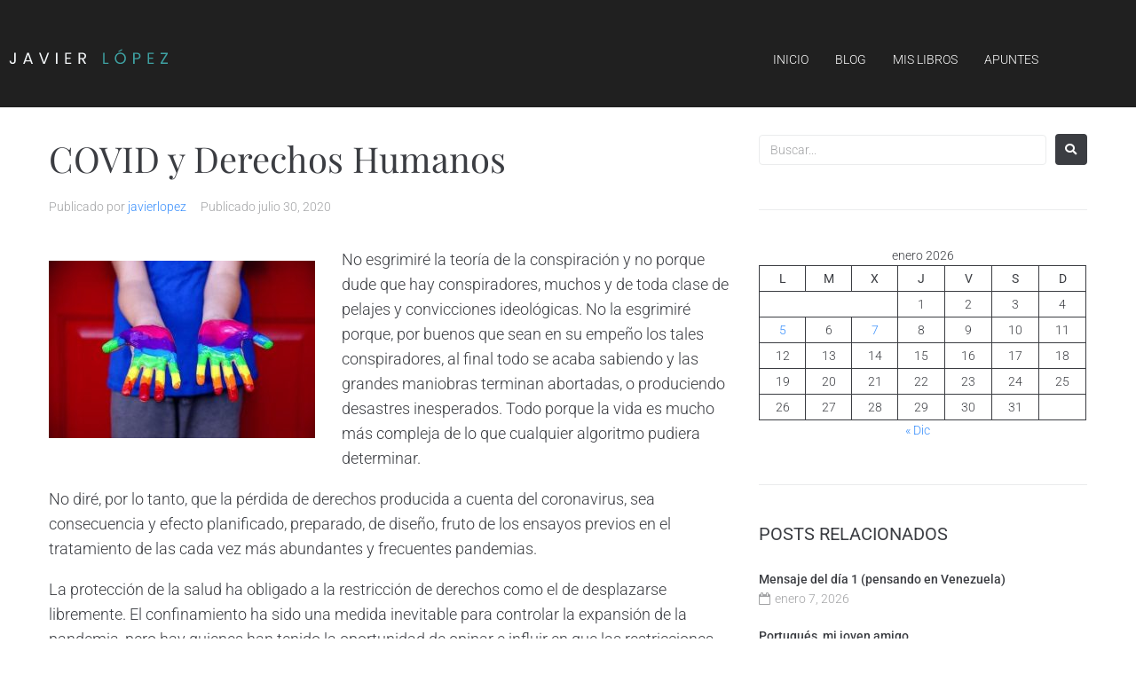

--- FILE ---
content_type: text/html; charset=UTF-8
request_url: http://elblogdejavierlopez.com/politica/covid-y-derechos-humanos/
body_size: 22451
content:
<!DOCTYPE html>
<html lang="es" xmlns:fb="https://www.facebook.com/2008/fbml" xmlns:addthis="https://www.addthis.com/help/api-spec" >
<head><meta charset="UTF-8">
<link rel="profile" href="http://gmpg.org/xfn/11">
<link rel="pingback" href="http://elblogdejavierlopez.com/xmlrpc.php"><meta name="viewport" content="width=device-width, initial-scale=1" />
<title>COVID y Derechos Humanos &#8211; Javier López</title>
<meta name='robots' content='max-image-preview:large' />
	<style>img:is([sizes="auto" i], [sizes^="auto," i]) { contain-intrinsic-size: 3000px 1500px }</style>
	<link rel='dns-prefetch' href='//static.addtoany.com' />
<link rel='dns-prefetch' href='//s7.addthis.com' />
<link rel='dns-prefetch' href='//stats.wp.com' />
<link rel='dns-prefetch' href='//fonts.googleapis.com' />
<link rel="alternate" type="application/rss+xml" title="Javier López &raquo; Feed" href="http://elblogdejavierlopez.com/feed/" />
<link rel="alternate" type="application/rss+xml" title="Javier López &raquo; Feed de los comentarios" href="http://elblogdejavierlopez.com/comments/feed/" />
<link rel="alternate" type="application/rss+xml" title="Javier López &raquo; Comentario COVID y Derechos Humanos del feed" href="http://elblogdejavierlopez.com/politica/covid-y-derechos-humanos/feed/" />
<script type="text/javascript">
/* <![CDATA[ */
window._wpemojiSettings = {"baseUrl":"https:\/\/s.w.org\/images\/core\/emoji\/16.0.1\/72x72\/","ext":".png","svgUrl":"https:\/\/s.w.org\/images\/core\/emoji\/16.0.1\/svg\/","svgExt":".svg","source":{"concatemoji":"http:\/\/elblogdejavierlopez.com\/wp-includes\/js\/wp-emoji-release.min.js?ver=6.8.3"}};
/*! This file is auto-generated */
!function(s,n){var o,i,e;function c(e){try{var t={supportTests:e,timestamp:(new Date).valueOf()};sessionStorage.setItem(o,JSON.stringify(t))}catch(e){}}function p(e,t,n){e.clearRect(0,0,e.canvas.width,e.canvas.height),e.fillText(t,0,0);var t=new Uint32Array(e.getImageData(0,0,e.canvas.width,e.canvas.height).data),a=(e.clearRect(0,0,e.canvas.width,e.canvas.height),e.fillText(n,0,0),new Uint32Array(e.getImageData(0,0,e.canvas.width,e.canvas.height).data));return t.every(function(e,t){return e===a[t]})}function u(e,t){e.clearRect(0,0,e.canvas.width,e.canvas.height),e.fillText(t,0,0);for(var n=e.getImageData(16,16,1,1),a=0;a<n.data.length;a++)if(0!==n.data[a])return!1;return!0}function f(e,t,n,a){switch(t){case"flag":return n(e,"\ud83c\udff3\ufe0f\u200d\u26a7\ufe0f","\ud83c\udff3\ufe0f\u200b\u26a7\ufe0f")?!1:!n(e,"\ud83c\udde8\ud83c\uddf6","\ud83c\udde8\u200b\ud83c\uddf6")&&!n(e,"\ud83c\udff4\udb40\udc67\udb40\udc62\udb40\udc65\udb40\udc6e\udb40\udc67\udb40\udc7f","\ud83c\udff4\u200b\udb40\udc67\u200b\udb40\udc62\u200b\udb40\udc65\u200b\udb40\udc6e\u200b\udb40\udc67\u200b\udb40\udc7f");case"emoji":return!a(e,"\ud83e\udedf")}return!1}function g(e,t,n,a){var r="undefined"!=typeof WorkerGlobalScope&&self instanceof WorkerGlobalScope?new OffscreenCanvas(300,150):s.createElement("canvas"),o=r.getContext("2d",{willReadFrequently:!0}),i=(o.textBaseline="top",o.font="600 32px Arial",{});return e.forEach(function(e){i[e]=t(o,e,n,a)}),i}function t(e){var t=s.createElement("script");t.src=e,t.defer=!0,s.head.appendChild(t)}"undefined"!=typeof Promise&&(o="wpEmojiSettingsSupports",i=["flag","emoji"],n.supports={everything:!0,everythingExceptFlag:!0},e=new Promise(function(e){s.addEventListener("DOMContentLoaded",e,{once:!0})}),new Promise(function(t){var n=function(){try{var e=JSON.parse(sessionStorage.getItem(o));if("object"==typeof e&&"number"==typeof e.timestamp&&(new Date).valueOf()<e.timestamp+604800&&"object"==typeof e.supportTests)return e.supportTests}catch(e){}return null}();if(!n){if("undefined"!=typeof Worker&&"undefined"!=typeof OffscreenCanvas&&"undefined"!=typeof URL&&URL.createObjectURL&&"undefined"!=typeof Blob)try{var e="postMessage("+g.toString()+"("+[JSON.stringify(i),f.toString(),p.toString(),u.toString()].join(",")+"));",a=new Blob([e],{type:"text/javascript"}),r=new Worker(URL.createObjectURL(a),{name:"wpTestEmojiSupports"});return void(r.onmessage=function(e){c(n=e.data),r.terminate(),t(n)})}catch(e){}c(n=g(i,f,p,u))}t(n)}).then(function(e){for(var t in e)n.supports[t]=e[t],n.supports.everything=n.supports.everything&&n.supports[t],"flag"!==t&&(n.supports.everythingExceptFlag=n.supports.everythingExceptFlag&&n.supports[t]);n.supports.everythingExceptFlag=n.supports.everythingExceptFlag&&!n.supports.flag,n.DOMReady=!1,n.readyCallback=function(){n.DOMReady=!0}}).then(function(){return e}).then(function(){var e;n.supports.everything||(n.readyCallback(),(e=n.source||{}).concatemoji?t(e.concatemoji):e.wpemoji&&e.twemoji&&(t(e.twemoji),t(e.wpemoji)))}))}((window,document),window._wpemojiSettings);
/* ]]> */
</script>
<style id='wp-emoji-styles-inline-css' type='text/css'>

	img.wp-smiley, img.emoji {
		display: inline !important;
		border: none !important;
		box-shadow: none !important;
		height: 1em !important;
		width: 1em !important;
		margin: 0 0.07em !important;
		vertical-align: -0.1em !important;
		background: none !important;
		padding: 0 !important;
	}
</style>
<link rel='stylesheet' id='wp-block-library-css' href='http://elblogdejavierlopez.com/wp-includes/css/dist/block-library/style.min.css?ver=6.8.3' type='text/css' media='all' />
<style id='classic-theme-styles-inline-css' type='text/css'>
/*! This file is auto-generated */
.wp-block-button__link{color:#fff;background-color:#32373c;border-radius:9999px;box-shadow:none;text-decoration:none;padding:calc(.667em + 2px) calc(1.333em + 2px);font-size:1.125em}.wp-block-file__button{background:#32373c;color:#fff;text-decoration:none}
</style>
<link rel='stylesheet' id='mediaelement-css' href='http://elblogdejavierlopez.com/wp-includes/js/mediaelement/mediaelementplayer-legacy.min.css?ver=4.2.17' type='text/css' media='all' />
<link rel='stylesheet' id='wp-mediaelement-css' href='http://elblogdejavierlopez.com/wp-includes/js/mediaelement/wp-mediaelement.min.css?ver=6.8.3' type='text/css' media='all' />
<style id='jetpack-sharing-buttons-style-inline-css' type='text/css'>
.jetpack-sharing-buttons__services-list{display:flex;flex-direction:row;flex-wrap:wrap;gap:0;list-style-type:none;margin:5px;padding:0}.jetpack-sharing-buttons__services-list.has-small-icon-size{font-size:12px}.jetpack-sharing-buttons__services-list.has-normal-icon-size{font-size:16px}.jetpack-sharing-buttons__services-list.has-large-icon-size{font-size:24px}.jetpack-sharing-buttons__services-list.has-huge-icon-size{font-size:36px}@media print{.jetpack-sharing-buttons__services-list{display:none!important}}.editor-styles-wrapper .wp-block-jetpack-sharing-buttons{gap:0;padding-inline-start:0}ul.jetpack-sharing-buttons__services-list.has-background{padding:1.25em 2.375em}
</style>
<link rel='stylesheet' id='jet-engine-frontend-css' href='http://elblogdejavierlopez.com/wp-content/plugins/jet-engine/assets/css/frontend.css?ver=3.7.9.1' type='text/css' media='all' />
<style id='global-styles-inline-css' type='text/css'>
:root{--wp--preset--aspect-ratio--square: 1;--wp--preset--aspect-ratio--4-3: 4/3;--wp--preset--aspect-ratio--3-4: 3/4;--wp--preset--aspect-ratio--3-2: 3/2;--wp--preset--aspect-ratio--2-3: 2/3;--wp--preset--aspect-ratio--16-9: 16/9;--wp--preset--aspect-ratio--9-16: 9/16;--wp--preset--color--black: #000000;--wp--preset--color--cyan-bluish-gray: #abb8c3;--wp--preset--color--white: #ffffff;--wp--preset--color--pale-pink: #f78da7;--wp--preset--color--vivid-red: #cf2e2e;--wp--preset--color--luminous-vivid-orange: #ff6900;--wp--preset--color--luminous-vivid-amber: #fcb900;--wp--preset--color--light-green-cyan: #7bdcb5;--wp--preset--color--vivid-green-cyan: #00d084;--wp--preset--color--pale-cyan-blue: #8ed1fc;--wp--preset--color--vivid-cyan-blue: #0693e3;--wp--preset--color--vivid-purple: #9b51e0;--wp--preset--gradient--vivid-cyan-blue-to-vivid-purple: linear-gradient(135deg,rgba(6,147,227,1) 0%,rgb(155,81,224) 100%);--wp--preset--gradient--light-green-cyan-to-vivid-green-cyan: linear-gradient(135deg,rgb(122,220,180) 0%,rgb(0,208,130) 100%);--wp--preset--gradient--luminous-vivid-amber-to-luminous-vivid-orange: linear-gradient(135deg,rgba(252,185,0,1) 0%,rgba(255,105,0,1) 100%);--wp--preset--gradient--luminous-vivid-orange-to-vivid-red: linear-gradient(135deg,rgba(255,105,0,1) 0%,rgb(207,46,46) 100%);--wp--preset--gradient--very-light-gray-to-cyan-bluish-gray: linear-gradient(135deg,rgb(238,238,238) 0%,rgb(169,184,195) 100%);--wp--preset--gradient--cool-to-warm-spectrum: linear-gradient(135deg,rgb(74,234,220) 0%,rgb(151,120,209) 20%,rgb(207,42,186) 40%,rgb(238,44,130) 60%,rgb(251,105,98) 80%,rgb(254,248,76) 100%);--wp--preset--gradient--blush-light-purple: linear-gradient(135deg,rgb(255,206,236) 0%,rgb(152,150,240) 100%);--wp--preset--gradient--blush-bordeaux: linear-gradient(135deg,rgb(254,205,165) 0%,rgb(254,45,45) 50%,rgb(107,0,62) 100%);--wp--preset--gradient--luminous-dusk: linear-gradient(135deg,rgb(255,203,112) 0%,rgb(199,81,192) 50%,rgb(65,88,208) 100%);--wp--preset--gradient--pale-ocean: linear-gradient(135deg,rgb(255,245,203) 0%,rgb(182,227,212) 50%,rgb(51,167,181) 100%);--wp--preset--gradient--electric-grass: linear-gradient(135deg,rgb(202,248,128) 0%,rgb(113,206,126) 100%);--wp--preset--gradient--midnight: linear-gradient(135deg,rgb(2,3,129) 0%,rgb(40,116,252) 100%);--wp--preset--font-size--small: 13px;--wp--preset--font-size--medium: 20px;--wp--preset--font-size--large: 36px;--wp--preset--font-size--x-large: 42px;--wp--preset--spacing--20: 0.44rem;--wp--preset--spacing--30: 0.67rem;--wp--preset--spacing--40: 1rem;--wp--preset--spacing--50: 1.5rem;--wp--preset--spacing--60: 2.25rem;--wp--preset--spacing--70: 3.38rem;--wp--preset--spacing--80: 5.06rem;--wp--preset--shadow--natural: 6px 6px 9px rgba(0, 0, 0, 0.2);--wp--preset--shadow--deep: 12px 12px 50px rgba(0, 0, 0, 0.4);--wp--preset--shadow--sharp: 6px 6px 0px rgba(0, 0, 0, 0.2);--wp--preset--shadow--outlined: 6px 6px 0px -3px rgba(255, 255, 255, 1), 6px 6px rgba(0, 0, 0, 1);--wp--preset--shadow--crisp: 6px 6px 0px rgba(0, 0, 0, 1);}:where(.is-layout-flex){gap: 0.5em;}:where(.is-layout-grid){gap: 0.5em;}body .is-layout-flex{display: flex;}.is-layout-flex{flex-wrap: wrap;align-items: center;}.is-layout-flex > :is(*, div){margin: 0;}body .is-layout-grid{display: grid;}.is-layout-grid > :is(*, div){margin: 0;}:where(.wp-block-columns.is-layout-flex){gap: 2em;}:where(.wp-block-columns.is-layout-grid){gap: 2em;}:where(.wp-block-post-template.is-layout-flex){gap: 1.25em;}:where(.wp-block-post-template.is-layout-grid){gap: 1.25em;}.has-black-color{color: var(--wp--preset--color--black) !important;}.has-cyan-bluish-gray-color{color: var(--wp--preset--color--cyan-bluish-gray) !important;}.has-white-color{color: var(--wp--preset--color--white) !important;}.has-pale-pink-color{color: var(--wp--preset--color--pale-pink) !important;}.has-vivid-red-color{color: var(--wp--preset--color--vivid-red) !important;}.has-luminous-vivid-orange-color{color: var(--wp--preset--color--luminous-vivid-orange) !important;}.has-luminous-vivid-amber-color{color: var(--wp--preset--color--luminous-vivid-amber) !important;}.has-light-green-cyan-color{color: var(--wp--preset--color--light-green-cyan) !important;}.has-vivid-green-cyan-color{color: var(--wp--preset--color--vivid-green-cyan) !important;}.has-pale-cyan-blue-color{color: var(--wp--preset--color--pale-cyan-blue) !important;}.has-vivid-cyan-blue-color{color: var(--wp--preset--color--vivid-cyan-blue) !important;}.has-vivid-purple-color{color: var(--wp--preset--color--vivid-purple) !important;}.has-black-background-color{background-color: var(--wp--preset--color--black) !important;}.has-cyan-bluish-gray-background-color{background-color: var(--wp--preset--color--cyan-bluish-gray) !important;}.has-white-background-color{background-color: var(--wp--preset--color--white) !important;}.has-pale-pink-background-color{background-color: var(--wp--preset--color--pale-pink) !important;}.has-vivid-red-background-color{background-color: var(--wp--preset--color--vivid-red) !important;}.has-luminous-vivid-orange-background-color{background-color: var(--wp--preset--color--luminous-vivid-orange) !important;}.has-luminous-vivid-amber-background-color{background-color: var(--wp--preset--color--luminous-vivid-amber) !important;}.has-light-green-cyan-background-color{background-color: var(--wp--preset--color--light-green-cyan) !important;}.has-vivid-green-cyan-background-color{background-color: var(--wp--preset--color--vivid-green-cyan) !important;}.has-pale-cyan-blue-background-color{background-color: var(--wp--preset--color--pale-cyan-blue) !important;}.has-vivid-cyan-blue-background-color{background-color: var(--wp--preset--color--vivid-cyan-blue) !important;}.has-vivid-purple-background-color{background-color: var(--wp--preset--color--vivid-purple) !important;}.has-black-border-color{border-color: var(--wp--preset--color--black) !important;}.has-cyan-bluish-gray-border-color{border-color: var(--wp--preset--color--cyan-bluish-gray) !important;}.has-white-border-color{border-color: var(--wp--preset--color--white) !important;}.has-pale-pink-border-color{border-color: var(--wp--preset--color--pale-pink) !important;}.has-vivid-red-border-color{border-color: var(--wp--preset--color--vivid-red) !important;}.has-luminous-vivid-orange-border-color{border-color: var(--wp--preset--color--luminous-vivid-orange) !important;}.has-luminous-vivid-amber-border-color{border-color: var(--wp--preset--color--luminous-vivid-amber) !important;}.has-light-green-cyan-border-color{border-color: var(--wp--preset--color--light-green-cyan) !important;}.has-vivid-green-cyan-border-color{border-color: var(--wp--preset--color--vivid-green-cyan) !important;}.has-pale-cyan-blue-border-color{border-color: var(--wp--preset--color--pale-cyan-blue) !important;}.has-vivid-cyan-blue-border-color{border-color: var(--wp--preset--color--vivid-cyan-blue) !important;}.has-vivid-purple-border-color{border-color: var(--wp--preset--color--vivid-purple) !important;}.has-vivid-cyan-blue-to-vivid-purple-gradient-background{background: var(--wp--preset--gradient--vivid-cyan-blue-to-vivid-purple) !important;}.has-light-green-cyan-to-vivid-green-cyan-gradient-background{background: var(--wp--preset--gradient--light-green-cyan-to-vivid-green-cyan) !important;}.has-luminous-vivid-amber-to-luminous-vivid-orange-gradient-background{background: var(--wp--preset--gradient--luminous-vivid-amber-to-luminous-vivid-orange) !important;}.has-luminous-vivid-orange-to-vivid-red-gradient-background{background: var(--wp--preset--gradient--luminous-vivid-orange-to-vivid-red) !important;}.has-very-light-gray-to-cyan-bluish-gray-gradient-background{background: var(--wp--preset--gradient--very-light-gray-to-cyan-bluish-gray) !important;}.has-cool-to-warm-spectrum-gradient-background{background: var(--wp--preset--gradient--cool-to-warm-spectrum) !important;}.has-blush-light-purple-gradient-background{background: var(--wp--preset--gradient--blush-light-purple) !important;}.has-blush-bordeaux-gradient-background{background: var(--wp--preset--gradient--blush-bordeaux) !important;}.has-luminous-dusk-gradient-background{background: var(--wp--preset--gradient--luminous-dusk) !important;}.has-pale-ocean-gradient-background{background: var(--wp--preset--gradient--pale-ocean) !important;}.has-electric-grass-gradient-background{background: var(--wp--preset--gradient--electric-grass) !important;}.has-midnight-gradient-background{background: var(--wp--preset--gradient--midnight) !important;}.has-small-font-size{font-size: var(--wp--preset--font-size--small) !important;}.has-medium-font-size{font-size: var(--wp--preset--font-size--medium) !important;}.has-large-font-size{font-size: var(--wp--preset--font-size--large) !important;}.has-x-large-font-size{font-size: var(--wp--preset--font-size--x-large) !important;}
:where(.wp-block-post-template.is-layout-flex){gap: 1.25em;}:where(.wp-block-post-template.is-layout-grid){gap: 1.25em;}
:where(.wp-block-columns.is-layout-flex){gap: 2em;}:where(.wp-block-columns.is-layout-grid){gap: 2em;}
:root :where(.wp-block-pullquote){font-size: 1.5em;line-height: 1.6;}
</style>
<link rel='stylesheet' id='contact-form-7-css' href='http://elblogdejavierlopez.com/wp-content/plugins/contact-form-7/includes/css/styles.css?ver=6.1.4' type='text/css' media='all' />
<style id='contact-form-7-inline-css' type='text/css'>
.wpcf7 .wpcf7-recaptcha iframe {margin-bottom: 0;}.wpcf7 .wpcf7-recaptcha[data-align="center"] > div {margin: 0 auto;}.wpcf7 .wpcf7-recaptcha[data-align="right"] > div {margin: 0 0 0 auto;}
</style>
<link rel='stylesheet' id='font-awesome-css' href='http://elblogdejavierlopez.com/wp-content/plugins/elementor/assets/lib/font-awesome/css/font-awesome.min.css?ver=4.7.0' type='text/css' media='all' />
<link rel='stylesheet' id='kava-parent-theme-style-css' href='http://elblogdejavierlopez.com/wp-content/themes/kava/style.css?ver=2.1.4' type='text/css' media='all' />
<link rel='stylesheet' id='magnific-popup-css' href='http://elblogdejavierlopez.com/wp-content/themes/kava/assets/lib/magnific-popup/magnific-popup.min.css?ver=1.1.0' type='text/css' media='all' />
<link rel='stylesheet' id='swiper-css' href='http://elblogdejavierlopez.com/wp-content/plugins/elementor/assets/lib/swiper/v8/css/swiper.min.css?ver=8.4.5' type='text/css' media='all' />
<link rel='stylesheet' id='kava-theme-style-css' href='http://elblogdejavierlopez.com/wp-content/themes/kava-child/style.css?ver=2.1.4' type='text/css' media='all' />
<style id='kava-theme-style-inline-css' type='text/css'>
/* #Typography */body {font-style: normal;font-weight: 300;font-size: 14px;line-height: 1.6;font-family: Roboto, sans-serif;letter-spacing: 0px;text-align: left;color: #3b3d42;}h1,.h1-style {font-style: normal;font-weight: 400;font-size: 34px;line-height: 1.4;font-family: Roboto, sans-serif;letter-spacing: 0px;text-align: inherit;color: #3b3d42;}h2,.h2-style {font-style: normal;font-weight: 400;font-size: 24px;line-height: 1.4;font-family: Roboto, sans-serif;letter-spacing: 0px;text-align: inherit;color: #3b3d42;}h3,.h3-style {font-style: normal;font-weight: 400;font-size: 21px;line-height: 1.4;font-family: Roboto, sans-serif;letter-spacing: 0px;text-align: inherit;color: #3b3d42;}h4,.h4-style {font-style: normal;font-weight: 400;font-size: 20px;line-height: 1.5;font-family: Roboto, sans-serif;letter-spacing: 0px;text-align: inherit;color: #3b3d42;}h5,.h5-style {font-style: normal;font-weight: 300;font-size: 18px;line-height: 1.5;font-family: Roboto, sans-serif;letter-spacing: 0px;text-align: inherit;color: #3b3d42;}h6,.h6-style {font-style: normal;font-weight: 500;font-size: 14px;line-height: 1.5;font-family: Roboto, sans-serif;letter-spacing: 0px;text-align: inherit;color: #3b3d42;}@media (min-width: 1200px) {h1,.h1-style { font-size: 56px; }h2,.h2-style { font-size: 40px; }h3,.h3-style { font-size: 28px; }}a,h1 a:hover,h2 a:hover,h3 a:hover,h4 a:hover,h5 a:hover,h6 a:hover { color: #398ffc; }a:hover { color: #3b3d42; }blockquote {color: #3b3d42;}/* #Header */.site-header__wrap {background-color: #ffffff;background-repeat: repeat;background-position: center top;background-attachment: scroll;;}/* ##Top Panel */.top-panel {color: #a1a2a4;background-color: #ffffff;}/* #Main Menu */.main-navigation {font-style: normal;font-weight: 400;font-size: 14px;line-height: 1.4;font-family: Roboto, sans-serif;letter-spacing: 0px;}.main-navigation a,.menu-item-has-children:before {color: #a1a2a4;}.main-navigation a:hover,.main-navigation .current_page_item>a,.main-navigation .current-menu-item>a,.main-navigation .current_page_ancestor>a,.main-navigation .current-menu-ancestor>a {color: #3b3d42;}/* #Mobile Menu */.mobile-menu-toggle-button {color: #ffffff;background-color: #3b3d42;}/* #Social */.social-list a {color: #a1a2a4;}.social-list a:hover {color: #3b3d42;}/* #Breadcrumbs */.breadcrumbs_item {font-style: normal;font-weight: 400;font-size: 11px;line-height: 1.5;font-family: Roboto, sans-serif;letter-spacing: 0px;}.breadcrumbs_item_sep,.breadcrumbs_item_link {color: #a1a2a4;}.breadcrumbs_item_link:hover {color: #3b3d42;}/* #Post navigation */.post-navigation-container i {color: #a1a2a4;}.post-navigation-container .nav-links a:hover .post-title,.post-navigation-container .nav-links a:hover .nav-text {color: #398ffc;}.post-navigation-container .nav-links a:hover i {color: #3b3d42;}/* #Pagination */.posts-list-navigation .pagination .page-numbers,.page-links > span,.page-links > a {color: #a1a2a4;}.posts-list-navigation .pagination a.page-numbers:hover,.posts-list-navigation .pagination .page-numbers.current,.page-links > a:hover,.page-links > span {color: #3b3d42;}.posts-list-navigation .pagination .next,.posts-list-navigation .pagination .prev {color: #398ffc;}.posts-list-navigation .pagination .next:hover,.posts-list-navigation .pagination .prev:hover {color: #3b3d42;}/* #Button Appearance Styles (regular scheme) */.btn,button,input[type='button'],input[type='reset'],input[type='submit'] {font-style: normal;font-weight: 900;font-size: 11px;line-height: 1;font-family: Roboto, sans-serif;letter-spacing: 1px;color: #ffffff;background-color: #3b3d42;}.btn:hover,button:hover,input[type='button']:hover,input[type='reset']:hover,input[type='submit']:hover,input[type='reset']:hover {color: #ffffff;background-color: rgb(97,99,104);}.btn.invert-button {color: #ffffff;}.btn.invert-button:hover {color: #ffffff;border-color: #3b3d42;background-color: #3b3d42;}/* #Totop Button */#toTop {padding: 0px 0px;border-radius: 0px;background-color: ;color: ;}#toTop:hover {background-color: ;color: ;}input,optgroup,select,textarea {font-size: 14px;}/* #Comment, Contact, Password Forms */.comment-form .submit,.wpcf7-submit,.post-password-form label + input {font-style: normal;font-weight: 900;font-size: 11px;line-height: 1;font-family: Roboto, sans-serif;letter-spacing: 1px;color: #ffffff;background-color: #3b3d42;}.comment-form .submit:hover,.wpcf7-submit:hover,.post-password-form label + input:hover {color: #ffffff;background-color: rgb(97,99,104);}.comment-reply-title {font-style: normal;font-weight: 400;font-size: 20px;line-height: 1.5;font-family: Roboto, sans-serif;letter-spacing: 0px;color: #3b3d42;}/* Cookies consent */.comment-form-cookies-consent input[type='checkbox']:checked ~ label[for=wp-comment-cookies-consent]:before {color: #ffffff;border-color: #3b3d42;background-color: #3b3d42;}/* #Comment Reply Link */#cancel-comment-reply-link {color: #398ffc;}#cancel-comment-reply-link:hover {color: #3b3d42;}/* #Comment item */.comment-body .fn {font-style: normal;font-weight: 500;font-size: 14px;line-height: 1.5;font-family: Roboto, sans-serif;letter-spacing: 0px;color: #3b3d42;}.comment-date__time {color: #a1a2a4;}.comment-reply-link {font-style: normal;font-weight: 900;font-size: 11px;line-height: 1;font-family: Roboto, sans-serif;letter-spacing: 1px;}/* #Input Placeholders */::-webkit-input-placeholder { color: #a1a2a4; }::-moz-placeholder{ color: #a1a2a4; }:-moz-placeholder{ color: #a1a2a4; }:-ms-input-placeholder{ color: #a1a2a4; }/* #Entry Meta */.posted-on,.cat-links,.byline,.tags-links {color: #a1a2a4;}.comments-button {color: #a1a2a4;}.comments-button:hover {color: #ffffff;background-color: #3b3d42;}.btn-style .post-categories a {color: #ffffff;background-color: #3b3d42;}.btn-style .post-categories a:hover {color: #ffffff;background-color: rgb(97,99,104);}.sticky-label {color: #ffffff;background-color: #3b3d42;}/* Posts List Item Invert */.invert-hover.has-post-thumbnail:hover,.invert-hover.has-post-thumbnail:hover .posted-on,.invert-hover.has-post-thumbnail:hover .cat-links,.invert-hover.has-post-thumbnail:hover .byline,.invert-hover.has-post-thumbnail:hover .tags-links,.invert-hover.has-post-thumbnail:hover .entry-meta,.invert-hover.has-post-thumbnail:hover a,.invert-hover.has-post-thumbnail:hover .btn-icon,.invert-item.has-post-thumbnail,.invert-item.has-post-thumbnail .posted-on,.invert-item.has-post-thumbnail .cat-links,.invert-item.has-post-thumbnail .byline,.invert-item.has-post-thumbnail .tags-links,.invert-item.has-post-thumbnail .entry-meta,.invert-item.has-post-thumbnail a,.invert-item.has-post-thumbnail .btn:hover,.invert-item.has-post-thumbnail .btn-style .post-categories a:hover,.invert,.invert .entry-title,.invert a,.invert .byline,.invert .posted-on,.invert .cat-links,.invert .tags-links {color: #ffffff;}.invert-hover.has-post-thumbnail:hover a:hover,.invert-hover.has-post-thumbnail:hover .btn-icon:hover,.invert-item.has-post-thumbnail a:hover,.invert a:hover {color: #398ffc;}.invert-hover.has-post-thumbnail .btn,.invert-item.has-post-thumbnail .comments-button,.posts-list--default.list-style-v10 .invert.default-item .comments-button{color: #ffffff;background-color: #3b3d42;}.invert-hover.has-post-thumbnail .btn:hover,.invert-item.has-post-thumbnail .comments-button:hover,.posts-list--default.list-style-v10 .invert.default-item .comments-button:hover {color: #398ffc;background-color: #ffffff;}/* Default Posts List */.list-style-v8 .comments-link {color: #a1a2a4;}.list-style-v8 .comments-link:hover {color: #3b3d42;}/* Creative Posts List */.creative-item .entry-title a:hover {color: #398ffc;}.list-style-default .creative-item a,.creative-item .btn-icon {color: #a1a2a4;}.list-style-default .creative-item a:hover,.creative-item .btn-icon:hover {color: #398ffc;}.list-style-default .creative-item .btn,.list-style-default .creative-item .btn:hover,.list-style-default .creative-item .comments-button:hover {color: #ffffff;}.creative-item__title-first-letter {font-style: normal;font-weight: 400;font-family: Roboto, sans-serif;color: #3b3d42;}.posts-list--creative.list-style-v10 .creative-item:before {background-color: #3b3d42;box-shadow: 0px 0px 0px 8px rgba(59,61,66,0.25);}.posts-list--creative.list-style-v10 .creative-item__post-date {font-style: normal;font-weight: 400;font-size: 20px;line-height: 1.5;font-family: Roboto, sans-serif;letter-spacing: 0px;color: #398ffc;}.posts-list--creative.list-style-v10 .creative-item__post-date a {color: #398ffc;}.posts-list--creative.list-style-v10 .creative-item__post-date a:hover {color: #3b3d42;}/* Creative Posts List style-v2 */.list-style-v2 .creative-item .entry-title,.list-style-v9 .creative-item .entry-title {font-style: normal;font-weight: 400;font-size: 20px;line-height: 1.5;font-family: Roboto, sans-serif;letter-spacing: 0px;}/* Image Post Format */.post_format-post-format-image .post-thumbnail__link:before {color: #ffffff;background-color: #3b3d42;}/* Gallery Post Format */.post_format-post-format-gallery .swiper-button-prev,.post_format-post-format-gallery .swiper-button-next {color: #a1a2a4;}.post_format-post-format-gallery .swiper-button-prev:hover,.post_format-post-format-gallery .swiper-button-next:hover {color: #3b3d42;}/* Link Post Format */.post_format-post-format-quote .post-format-quote {color: #ffffff;background-color: #3b3d42;}.post_format-post-format-quote .post-format-quote:before {color: #3b3d42;background-color: #ffffff;}/* Post Author */.post-author__title a {color: #398ffc;}.post-author__title a:hover {color: #3b3d42;}.invert .post-author__title a {color: #ffffff;}.invert .post-author__title a:hover {color: #398ffc;}/* Single Post */.single-post blockquote {border-color: #3b3d42;}.single-post:not(.post-template-single-layout-4):not(.post-template-single-layout-7) .tags-links a:hover {color: #ffffff;border-color: #3b3d42;background-color: #3b3d42;}.single-header-3 .post-author .byline,.single-header-4 .post-author .byline,.single-header-5 .post-author .byline {font-style: normal;font-weight: 400;font-size: 20px;line-height: 1.5;font-family: Roboto, sans-serif;letter-spacing: 0px;}.single-header-8,.single-header-10 .entry-header {background-color: #3b3d42;}.single-header-8.invert a:hover,.single-header-10.invert a:hover {color: rgba(255,255,255,0.5);}.single-header-3 a.comments-button,.single-header-10 a.comments-button {border: 1px solid #ffffff;}.single-header-3 a.comments-button:hover,.single-header-10 a.comments-button:hover {color: #398ffc;background-color: #ffffff;}/* Page preloader */.page-preloader {border-top-color: #3b3d42;border-right-color: #3b3d42;}/* Logo */.site-logo__link,.site-logo__link:hover {color: #3b3d42;}/* Page title */.page-title {font-style: normal;font-weight: 400;font-size: 24px;line-height: 1.4;font-family: Roboto, sans-serif;letter-spacing: 0px;color: #3b3d42;}@media (min-width: 1200px) {.page-title { font-size: 40px; }}/* Grid Posts List */.posts-list.list-style-v3 .comments-link {border-color: #398ffc;}.posts-list.list-style-v4 .comments-link {color: #a1a2a4;}.posts-list.list-style-v4 .posts-list__item.grid-item .grid-item-wrap .comments-link:hover {color: #ffffff;background-color: #398ffc;}/* Posts List Grid Item Invert */.grid-item-wrap.invert,.grid-item-wrap.invert .posted-on,.grid-item-wrap.invert .cat-links,.grid-item-wrap.invert .byline,.grid-item-wrap.invert .tags-links,.grid-item-wrap.invert .entry-meta,.grid-item-wrap.invert a,.grid-item-wrap.invert .btn-icon,.grid-item-wrap.invert .comments-button {color: #ffffff;}/* Posts List Grid-5 Item Invert */.list-style-v5 .grid-item-wrap.invert .posted-on,.list-style-v5 .grid-item-wrap.invert .cat-links,.list-style-v5 .grid-item-wrap.invert .byline,.list-style-v5 .grid-item-wrap.invert .tags-links,.list-style-v5 .grid-item-wrap.invert .posted-on a,.list-style-v5 .grid-item-wrap.invert .cat-links a,.list-style-v5 .grid-item-wrap.invert .tags-links a,.list-style-v5 .grid-item-wrap.invert .byline a,.list-style-v5 .grid-item-wrap.invert .comments-link,.list-style-v5 .grid-item-wrap.invert .entry-title a:hover {color: #3b3d42;}.list-style-v5 .grid-item-wrap.invert .posted-on a:hover,.list-style-v5 .grid-item-wrap.invert .cat-links a:hover,.list-style-v5 .grid-item-wrap.invert .tags-links a:hover,.list-style-v5 .grid-item-wrap.invert .byline a:hover,.list-style-v5 .grid-item-wrap.invert .comments-link:hover {color: #ffffff;}/* Posts List Grid-6 Item Invert */.posts-list.list-style-v6 .posts-list__item.grid-item .grid-item-wrap .cat-links a,.posts-list.list-style-v7 .posts-list__item.grid-item .grid-item-wrap .cat-links a {color: #ffffff;background-color: #398ffc;}.posts-list.list-style-v6 .posts-list__item.grid-item .grid-item-wrap .cat-links a:hover,.posts-list.list-style-v7 .posts-list__item.grid-item .grid-item-wrap .cat-links a:hover {color: #ffffff;background-color: rgb(97,99,104);}.posts-list.list-style-v9 .posts-list__item.grid-item .grid-item-wrap .entry-header .entry-title {font-weight : 300;}/* Grid 7 */.list-style-v7 .grid-item-wrap.invert .posted-on a:hover,.list-style-v7 .grid-item-wrap.invert .cat-links a:hover,.list-style-v7 .grid-item-wrap.invert .tags-links a:hover,.list-style-v7 .grid-item-wrap.invert .byline a:hover,.list-style-v7 .grid-item-wrap.invert .comments-link:hover,.list-style-v7 .grid-item-wrap.invert .entry-title a:hover,.list-style-v6 .grid-item-wrap.invert .posted-on a:hover,.list-style-v6 .grid-item-wrap.invert .cat-links a:hover,.list-style-v6 .grid-item-wrap.invert .tags-links a:hover,.list-style-v6 .grid-item-wrap.invert .byline a:hover,.list-style-v6 .grid-item-wrap.invert .comments-link:hover,.list-style-v6 .grid-item-wrap.invert .entry-title a:hover {color: #3b3d42;}.list-style-v7 .grid-item-wrap.invert .posted-on,.list-style-v7 .grid-item-wrap.invert .cat-links,.list-style-v7 .grid-item-wrap.invert .byline,.list-style-v7 .grid-item-wrap.invert .tags-links,.list-style-v7 .grid-item-wrap.invert .posted-on a,.list-style-v7 .grid-item-wrap.invert .cat-links a,.list-style-v7 .grid-item-wrap.invert .tags-links a,.list-style-v7 .grid-item-wrap.invert .byline a,.list-style-v7 .grid-item-wrap.invert .comments-link,.list-style-v7 .grid-item-wrap.invert .entry-title a,.list-style-v7 .grid-item-wrap.invert .entry-content p,.list-style-v6 .grid-item-wrap.invert .posted-on,.list-style-v6 .grid-item-wrap.invert .cat-links,.list-style-v6 .grid-item-wrap.invert .byline,.list-style-v6 .grid-item-wrap.invert .tags-links,.list-style-v6 .grid-item-wrap.invert .posted-on a,.list-style-v6 .grid-item-wrap.invert .cat-links a,.list-style-v6 .grid-item-wrap.invert .tags-links a,.list-style-v6 .grid-item-wrap.invert .byline a,.list-style-v6 .grid-item-wrap.invert .comments-link,.list-style-v6 .grid-item-wrap.invert .entry-title a,.list-style-v6 .grid-item-wrap.invert .entry-content p {color: #ffffff;}.posts-list.list-style-v7 .grid-item .grid-item-wrap .entry-footer .comments-link:hover,.posts-list.list-style-v6 .grid-item .grid-item-wrap .entry-footer .comments-link:hover,.posts-list.list-style-v6 .posts-list__item.grid-item .grid-item-wrap .btn:hover,.posts-list.list-style-v7 .posts-list__item.grid-item .grid-item-wrap .btn:hover {color: #3b3d42;border-color: #3b3d42;}.posts-list.list-style-v10 .grid-item-inner .space-between-content .comments-link {color: #a1a2a4;}.posts-list.list-style-v10 .grid-item-inner .space-between-content .comments-link:hover {color: #3b3d42;}.posts-list.list-style-v10 .posts-list__item.justify-item .justify-item-inner .entry-title a {color: #3b3d42;}.posts-list.posts-list--vertical-justify.list-style-v10 .posts-list__item.justify-item .justify-item-inner .entry-title a:hover{color: #ffffff;background-color: #3b3d42;}.posts-list.list-style-v5 .posts-list__item.justify-item .justify-item-inner.invert .cat-links a:hover,.posts-list.list-style-v8 .posts-list__item.justify-item .justify-item-inner.invert .cat-links a:hover {color: #ffffff;background-color: rgb(97,99,104);}.posts-list.list-style-v5 .posts-list__item.justify-item .justify-item-inner.invert .cat-links a,.posts-list.list-style-v8 .posts-list__item.justify-item .justify-item-inner.invert .cat-links a{color: #ffffff;background-color: #398ffc;}.list-style-v8 .justify-item-inner.invert .posted-on,.list-style-v8 .justify-item-inner.invert .cat-links,.list-style-v8 .justify-item-inner.invert .byline,.list-style-v8 .justify-item-inner.invert .tags-links,.list-style-v8 .justify-item-inner.invert .posted-on a,.list-style-v8 .justify-item-inner.invert .cat-links a,.list-style-v8 .justify-item-inner.invert .tags-links a,.list-style-v8 .justify-item-inner.invert .byline a,.list-style-v8 .justify-item-inner.invert .comments-link,.list-style-v8 .justify-item-inner.invert .entry-title a,.list-style-v8 .justify-item-inner.invert .entry-content p,.list-style-v5 .justify-item-inner.invert .posted-on,.list-style-v5 .justify-item-inner.invert .cat-links,.list-style-v5 .justify-item-inner.invert .byline,.list-style-v5 .justify-item-inner.invert .tags-links,.list-style-v5 .justify-item-inner.invert .posted-on a,.list-style-v5 .justify-item-inner.invert .cat-links a,.list-style-v5 .justify-item-inner.invert .tags-links a,.list-style-v5 .justify-item-inner.invert .byline a,.list-style-v5 .justify-item-inner.invert .comments-link,.list-style-v5 .justify-item-inner.invert .entry-title a,.list-style-v5 .justify-item-inner.invert .entry-content p,.list-style-v4 .justify-item-inner.invert .posted-on:hover,.list-style-v4 .justify-item-inner.invert .cat-links,.list-style-v4 .justify-item-inner.invert .byline,.list-style-v4 .justify-item-inner.invert .tags-links,.list-style-v4 .justify-item-inner.invert .posted-on a,.list-style-v4 .justify-item-inner.invert .cat-links a,.list-style-v4 .justify-item-inner.invert .tags-links a,.list-style-v4 .justify-item-inner.invert .byline a,.list-style-v4 .justify-item-inner.invert .comments-link,.list-style-v4 .justify-item-inner.invert .entry-title a,.list-style-v4 .justify-item-inner.invert .entry-content p {color: #ffffff;}.list-style-v8 .justify-item-inner.invert .posted-on a:hover,.list-style-v8 .justify-item-inner.invert .cat-links a:hover,.list-style-v8 .justify-item-inner.invert .tags-links a:hover,.list-style-v8 .justify-item-inner.invert .byline a:hover,.list-style-v8 .justify-item-inner.invert .comments-link:hover,.list-style-v8 .justify-item-inner.invert .entry-title a:hover,.list-style-v5 .justify-item-inner.invert .posted-on a:hover,.list-style-v5 .justify-item-inner.invert .cat-links a:hover,.list-style-v5 .justify-item-inner.invert .tags-links a:hover,.list-style-v5 .justify-item-inner.invert .byline a:hover,.list-style-v5 .justify-item-inner.invert .entry-title a:hover,.list-style-v4 .justify-item-inner.invert .posted-on a,.list-style-v4 .justify-item-inner.invert .cat-links a:hover,.list-style-v4 .justify-item-inner.invert .tags-links a:hover,.list-style-v4 .justify-item-inner.invert .byline a:hover,.list-style-v4 .justify-item-inner.invert .comments-link:hover,.list-style-v4 .justify-item-inner.invert .entry-title a:hover{color: #3b3d42;}.posts-list.list-style-v5 .justify-item .justify-item-wrap .entry-footer .comments-link:hover {border-color: #3b3d42;}.list-style-v4 .justify-item-inner.invert .btn:hover,.list-style-v6 .justify-item-wrap.invert .btn:hover,.list-style-v8 .justify-item-inner.invert .btn:hover {color: #ffffff;}.posts-list.posts-list--vertical-justify.list-style-v5 .posts-list__item.justify-item .justify-item-wrap .entry-footer .comments-link:hover,.posts-list.posts-list--vertical-justify.list-style-v5 .posts-list__item.justify-item .justify-item-wrap .entry-footer .btn:hover {color: #3b3d42;border-color: #3b3d42;}/* masonry Posts List */.posts-list.list-style-v3 .comments-link {border-color: #398ffc;}.posts-list.list-style-v4 .comments-link {color: #a1a2a4;}.posts-list.list-style-v4 .posts-list__item.masonry-item .masonry-item-wrap .comments-link:hover {color: #ffffff;background-color: #398ffc;}/* Posts List masonry Item Invert */.masonry-item-wrap.invert,.masonry-item-wrap.invert .posted-on,.masonry-item-wrap.invert .cat-links,.masonry-item-wrap.invert .byline,.masonry-item-wrap.invert .tags-links,.masonry-item-wrap.invert .entry-meta,.masonry-item-wrap.invert a,.masonry-item-wrap.invert .btn-icon,.masonry-item-wrap.invert .comments-button {color: #ffffff;}/* Posts List masonry-5 Item Invert */.list-style-v5 .masonry-item-wrap.invert .posted-on,.list-style-v5 .masonry-item-wrap.invert .cat-links,.list-style-v5 .masonry-item-wrap.invert .byline,.list-style-v5 .masonry-item-wrap.invert .tags-links,.list-style-v5 .masonry-item-wrap.invert .posted-on a,.list-style-v5 .masonry-item-wrap.invert .cat-links a,.list-style-v5 .masonry-item-wrap.invert .tags-links a,.list-style-v5 .masonry-item-wrap.invert .byline a,.list-style-v5 .masonry-item-wrap.invert .comments-link,.list-style-v5 .masonry-item-wrap.invert .entry-title a:hover {color: #3b3d42;}.list-style-v5 .masonry-item-wrap.invert .posted-on a:hover,.list-style-v5 .masonry-item-wrap.invert .cat-links a:hover,.list-style-v5 .masonry-item-wrap.invert .tags-links a:hover,.list-style-v5 .masonry-item-wrap.invert .byline a:hover,.list-style-v5 .masonry-item-wrap.invert .comments-link:hover {color: #ffffff;}.posts-list.list-style-v10 .masonry-item-inner .space-between-content .comments-link {color: #a1a2a4;}.posts-list.list-style-v10 .masonry-item-inner .space-between-content .comments-link:hover {color: #3b3d42;}.widget_recent_entries a,.widget_recent_comments a {font-style: normal;font-weight: 500;font-size: 14px;line-height: 1.5;font-family: Roboto, sans-serif;letter-spacing: 0px;color: #3b3d42;}.widget_recent_entries a:hover,.widget_recent_comments a:hover {color: #398ffc;}.widget_recent_entries .post-date,.widget_recent_comments .recentcomments {color: #a1a2a4;}.widget_recent_comments .comment-author-link a {color: #a1a2a4;}.widget_recent_comments .comment-author-link a:hover {color: #398ffc;}.widget_calendar th,.widget_calendar caption {color: #3b3d42;}.widget_calendar tbody td a {color: #3b3d42;}.widget_calendar tbody td a:hover {color: #ffffff;background-color: #3b3d42;}.widget_calendar tfoot td a {color: #a1a2a4;}.widget_calendar tfoot td a:hover {color: #3b3d42;}/* Preloader */.jet-smart-listing-wrap.jet-processing + div.jet-smart-listing-loading,div.wpcf7 .ajax-loader {border-top-color: #3b3d42;border-right-color: #3b3d42;}/*--------------------------------------------------------------## Ecwid Plugin Styles--------------------------------------------------------------*//* Product Title, Product Price amount */html#ecwid_html body#ecwid_body .ec-size .ec-wrapper .ec-store .grid-product__title-inner,html#ecwid_html body#ecwid_body .ec-size .ec-wrapper .ec-store .grid__products .grid-product__image ~ .grid-product__price .grid-product__price-amount,html#ecwid_html body#ecwid_body .ec-size .ec-wrapper .ec-store .grid__products .grid-product__image ~ .grid-product__title .grid-product__price-amount,html#ecwid_html body#ecwid_body .ec-size .ec-store .grid__products--medium-items.grid__products--layout-center .grid-product__price-compare,html#ecwid_html body#ecwid_body .ec-size .ec-store .grid__products--medium-items .grid-product__details,html#ecwid_html body#ecwid_body .ec-size .ec-store .grid__products--medium-items .grid-product__sku,html#ecwid_html body#ecwid_body .ec-size .ec-store .grid__products--medium-items .grid-product__sku-hover,html#ecwid_html body#ecwid_body .ec-size .ec-store .grid__products--medium-items .grid-product__tax,html#ecwid_html body#ecwid_body .ec-size .ec-wrapper .ec-store .form__msg,html#ecwid_html body#ecwid_body .ec-size.ec-size--l .ec-wrapper .ec-store h1,html#ecwid_html body#ecwid_body.page .ec-size .ec-wrapper .ec-store .product-details__product-title,html#ecwid_html body#ecwid_body.page .ec-size .ec-wrapper .ec-store .product-details__product-price,html#ecwid_html body#ecwid_body .ec-size .ec-wrapper .ec-store .product-details-module__title,html#ecwid_html body#ecwid_body .ec-size .ec-wrapper .ec-store .ec-cart-summary__row--total .ec-cart-summary__title,html#ecwid_html body#ecwid_body .ec-size .ec-wrapper .ec-store .ec-cart-summary__row--total .ec-cart-summary__price,html#ecwid_html body#ecwid_body .ec-size .ec-wrapper .ec-store .grid__categories * {font-style: normal;font-weight: 500;line-height: 1.5;font-family: Roboto, sans-serif;letter-spacing: 0px;}html#ecwid_html body#ecwid_body .ecwid .ec-size .ec-wrapper .ec-store .product-details__product-description {font-style: normal;font-weight: 300;font-size: 14px;line-height: 1.6;font-family: Roboto, sans-serif;letter-spacing: 0px;text-align: left;color: #3b3d42;}html#ecwid_html body#ecwid_body .ec-size .ec-wrapper .ec-store .grid-product__title-inner,html#ecwid_html body#ecwid_body .ec-size .ec-wrapper .ec-store .grid__products .grid-product__image ~ .grid-product__price .grid-product__price-amount,html#ecwid_html body#ecwid_body .ec-size .ec-wrapper .ec-store .grid__products .grid-product__image ~ .grid-product__title .grid-product__price-amount,html#ecwid_html body#ecwid_body .ec-size .ec-store .grid__products--medium-items.grid__products--layout-center .grid-product__price-compare,html#ecwid_html body#ecwid_body .ec-size .ec-store .grid__products--medium-items .grid-product__details,html#ecwid_html body#ecwid_body .ec-size .ec-store .grid__products--medium-items .grid-product__sku,html#ecwid_html body#ecwid_body .ec-size .ec-store .grid__products--medium-items .grid-product__sku-hover,html#ecwid_html body#ecwid_body .ec-size .ec-store .grid__products--medium-items .grid-product__tax,html#ecwid_html body#ecwid_body .ec-size .ec-wrapper .ec-store .product-details-module__title,html#ecwid_html body#ecwid_body.page .ec-size .ec-wrapper .ec-store .product-details__product-price,html#ecwid_html body#ecwid_body.page .ec-size .ec-wrapper .ec-store .product-details__product-title,html#ecwid_html body#ecwid_body .ec-size .ec-wrapper .ec-store .form-control__text,html#ecwid_html body#ecwid_body .ec-size .ec-wrapper .ec-store .form-control__textarea,html#ecwid_html body#ecwid_body .ec-size .ec-wrapper .ec-store .ec-link,html#ecwid_html body#ecwid_body .ec-size .ec-wrapper .ec-store .ec-link:visited,html#ecwid_html body#ecwid_body .ec-size .ec-wrapper .ec-store input[type="radio"].form-control__radio:checked+.form-control__radio-view::after {color: #398ffc;}html#ecwid_html body#ecwid_body .ec-size .ec-wrapper .ec-store .ec-link:hover {color: #3b3d42;}/* Product Title, Price small state */html#ecwid_html body#ecwid_body .ec-size .ec-wrapper .ec-store .grid__products--small-items .grid-product__title-inner,html#ecwid_html body#ecwid_body .ec-size .ec-wrapper .ec-store .grid__products--small-items .grid-product__price-hover .grid-product__price-amount,html#ecwid_html body#ecwid_body .ec-size .ec-wrapper .ec-store .grid__products--small-items .grid-product__image ~ .grid-product__price .grid-product__price-amount,html#ecwid_html body#ecwid_body .ec-size .ec-wrapper .ec-store .grid__products--small-items .grid-product__image ~ .grid-product__title .grid-product__price-amount,html#ecwid_html body#ecwid_body .ec-size .ec-wrapper .ec-store .grid__products--small-items.grid__products--layout-center .grid-product__price-compare,html#ecwid_html body#ecwid_body .ec-size .ec-wrapper .ec-store .grid__products--small-items .grid-product__details,html#ecwid_html body#ecwid_body .ec-size .ec-wrapper .ec-store .grid__products--small-items .grid-product__sku,html#ecwid_html body#ecwid_body .ec-size .ec-wrapper .ec-store .grid__products--small-items .grid-product__sku-hover,html#ecwid_html body#ecwid_body .ec-size .ec-wrapper .ec-store .grid__products--small-items .grid-product__tax {font-size: 12px;}/* Product Title, Price medium state */html#ecwid_html body#ecwid_body .ec-size .ec-wrapper .ec-store .grid__products--medium-items .grid-product__title-inner,html#ecwid_html body#ecwid_body .ec-size .ec-wrapper .ec-store .grid__products--medium-items .grid-product__price-hover .grid-product__price-amount,html#ecwid_html body#ecwid_body .ec-size .ec-wrapper .ec-store .grid__products--medium-items .grid-product__image ~ .grid-product__price .grid-product__price-amount,html#ecwid_html body#ecwid_body .ec-size .ec-wrapper .ec-store .grid__products--medium-items .grid-product__image ~ .grid-product__title .grid-product__price-amount,html#ecwid_html body#ecwid_body .ec-size .ec-wrapper .ec-store .grid__products--medium-items.grid__products--layout-center .grid-product__price-compare,html#ecwid_html body#ecwid_body .ec-size .ec-wrapper .ec-store .grid__products--medium-items .grid-product__details,html#ecwid_html body#ecwid_body .ec-size .ec-wrapper .ec-store .grid__products--medium-items .grid-product__sku,html#ecwid_html body#ecwid_body .ec-size .ec-wrapper .ec-store .grid__products--medium-items .grid-product__sku-hover,html#ecwid_html body#ecwid_body .ec-size .ec-wrapper .ec-store .grid__products--medium-items .grid-product__tax {font-size: 14px;}/* Product Title, Price large state */html#ecwid_html body#ecwid_body .ec-size .ec-wrapper .ec-store .grid__products--large-items .grid-product__title-inner,html#ecwid_html body#ecwid_body .ec-size .ec-wrapper .ec-store .grid__products--large-items .grid-product__price-hover .grid-product__price-amount,html#ecwid_html body#ecwid_body .ec-size .ec-wrapper .ec-store .grid__products--large-items .grid-product__image ~ .grid-product__price .grid-product__price-amount,html#ecwid_html body#ecwid_body .ec-size .ec-wrapper .ec-store .grid__products--large-items .grid-product__image ~ .grid-product__title .grid-product__price-amount,html#ecwid_html body#ecwid_body .ec-size .ec-wrapper .ec-store .grid__products--large-items.grid__products--layout-center .grid-product__price-compare,html#ecwid_html body#ecwid_body .ec-size .ec-wrapper .ec-store .grid__products--large-items .grid-product__details,html#ecwid_html body#ecwid_body .ec-size .ec-wrapper .ec-store .grid__products--large-items .grid-product__sku,html#ecwid_html body#ecwid_body .ec-size .ec-wrapper .ec-store .grid__products--large-items .grid-product__sku-hover,html#ecwid_html body#ecwid_body .ec-size .ec-wrapper .ec-store .grid__products--large-items .grid-product__tax {font-size: 17px;}/* Product Add To Cart button */html#ecwid_html body#ecwid_body .ec-size .ec-wrapper .ec-store button {font-style: normal;font-weight: 900;line-height: 1;font-family: Roboto, sans-serif;letter-spacing: 1px;}/* Product Add To Cart button normal state */html#ecwid_html body#ecwid_body .ec-size .ec-wrapper .ec-store .form-control--secondary .form-control__button,html#ecwid_html body#ecwid_body .ec-size .ec-wrapper .ec-store .form-control--primary .form-control__button {border-color: #3b3d42;background-color: transparent;color: #3b3d42;}/* Product Add To Cart button hover state, Product Category active state */html#ecwid_html body#ecwid_body .ec-size .ec-wrapper .ec-store .form-control--secondary .form-control__button:hover,html#ecwid_html body#ecwid_body .ec-size .ec-wrapper .ec-store .form-control--primary .form-control__button:hover,html#ecwid_html body#ecwid_body .horizontal-menu-container.horizontal-desktop .horizontal-menu-item.horizontal-menu-item--active>a {border-color: #3b3d42;background-color: #3b3d42;color: #ffffff;}/* Black Product Add To Cart button normal state */html#ecwid_html body#ecwid_body .ec-size .ec-wrapper .ec-store .grid__products--appearance-hover .grid-product--dark .form-control--secondary .form-control__button {border-color: #3b3d42;background-color: #3b3d42;color: #ffffff;}/* Black Product Add To Cart button normal state */html#ecwid_html body#ecwid_body .ec-size .ec-wrapper .ec-store .grid__products--appearance-hover .grid-product--dark .form-control--secondary .form-control__button:hover {border-color: #ffffff;background-color: #ffffff;color: #3b3d42;}/* Product Add To Cart button small label */html#ecwid_html body#ecwid_body .ec-size.ec-size--l .ec-wrapper .ec-store .form-control .form-control__button {font-size: 10px;}/* Product Add To Cart button medium label */html#ecwid_html body#ecwid_body .ec-size.ec-size--l .ec-wrapper .ec-store .form-control--small .form-control__button {font-size: 11px;}/* Product Add To Cart button large label */html#ecwid_html body#ecwid_body .ec-size.ec-size--l .ec-wrapper .ec-store .form-control--medium .form-control__button {font-size: 14px;}/* Mini Cart icon styles */html#ecwid_html body#ecwid_body .ec-minicart__body .ec-minicart__icon .icon-default path[stroke],html#ecwid_html body#ecwid_body .ec-minicart__body .ec-minicart__icon .icon-default circle[stroke] {stroke: #398ffc;}html#ecwid_html body#ecwid_body .ec-minicart:hover .ec-minicart__body .ec-minicart__icon .icon-default path[stroke],html#ecwid_html body#ecwid_body .ec-minicart:hover .ec-minicart__body .ec-minicart__icon .icon-default circle[stroke] {stroke: #3b3d42;}
</style>
<link rel='stylesheet' id='kava-theme-main-style-css' href='http://elblogdejavierlopez.com/wp-content/themes/kava/theme.css?ver=2.1.4' type='text/css' media='all' />
<link rel='stylesheet' id='blog-layouts-module-css' href='http://elblogdejavierlopez.com/wp-content/themes/kava/inc/modules/blog-layouts/assets/css/blog-layouts-module.css?ver=2.1.4' type='text/css' media='all' />
<link rel='stylesheet' id='cx-google-fonts-kava-css' href='//fonts.googleapis.com/css?family=Roboto%3A300%2C400%2C500%2C900%7CMontserrat%3A700&#038;subset=latin&#038;ver=6.8.3' type='text/css' media='all' />
<link rel='stylesheet' id='jet-blocks-css' href='http://elblogdejavierlopez.com/wp-content/uploads/elementor/css/custom-jet-blocks.css?ver=1.3.21' type='text/css' media='all' />
<link rel='stylesheet' id='elementor-icons-css' href='http://elblogdejavierlopez.com/wp-content/plugins/elementor/assets/lib/eicons/css/elementor-icons.min.css?ver=5.46.0' type='text/css' media='all' />
<link rel='stylesheet' id='elementor-frontend-css' href='http://elblogdejavierlopez.com/wp-content/plugins/elementor/assets/css/frontend.min.css?ver=3.34.2' type='text/css' media='all' />
<link rel='stylesheet' id='elementor-post-468-css' href='http://elblogdejavierlopez.com/wp-content/uploads/elementor/css/post-468.css?ver=1769082935' type='text/css' media='all' />
<link rel='stylesheet' id='jet-blog-css' href='http://elblogdejavierlopez.com/wp-content/plugins/jet-blog/assets/css/jet-blog.css?ver=2.4.7' type='text/css' media='all' />
<link rel='stylesheet' id='jet-tabs-frontend-css' href='http://elblogdejavierlopez.com/wp-content/plugins/jet-tabs/assets/css/jet-tabs-frontend.css?ver=2.2.12' type='text/css' media='all' />
<link rel='stylesheet' id='font-awesome-5-all-css' href='http://elblogdejavierlopez.com/wp-content/plugins/elementor/assets/lib/font-awesome/css/all.min.css?ver=3.34.2' type='text/css' media='all' />
<link rel='stylesheet' id='font-awesome-4-shim-css' href='http://elblogdejavierlopez.com/wp-content/plugins/elementor/assets/lib/font-awesome/css/v4-shims.min.css?ver=3.34.2' type='text/css' media='all' />
<link rel='stylesheet' id='elementor-post-616-css' href='http://elblogdejavierlopez.com/wp-content/uploads/elementor/css/post-616.css?ver=1769082935' type='text/css' media='all' />
<link rel='stylesheet' id='elementor-post-611-css' href='http://elblogdejavierlopez.com/wp-content/uploads/elementor/css/post-611.css?ver=1769082935' type='text/css' media='all' />
<link rel='stylesheet' id='jet-theme-core-frontend-styles-css' href='http://elblogdejavierlopez.com/wp-content/plugins/jet-theme-core/assets/css/frontend.css?ver=2.3.0.3' type='text/css' media='all' />
<link rel='stylesheet' id='addthis_all_pages-css' href='http://elblogdejavierlopez.com/wp-content/plugins/addthis/frontend/build/addthis_wordpress_public.min.css?ver=6.8.3' type='text/css' media='all' />
<link rel='stylesheet' id='addtoany-css' href='http://elblogdejavierlopez.com/wp-content/plugins/add-to-any/addtoany.min.css?ver=1.16' type='text/css' media='all' />
<link rel='stylesheet' id='elementor-gf-local-roboto-css' href='http://elblogdejavierlopez.com/wp-content/uploads/elementor/google-fonts/css/roboto.css?ver=1742255539' type='text/css' media='all' />
<link rel='stylesheet' id='elementor-gf-local-robotoslab-css' href='http://elblogdejavierlopez.com/wp-content/uploads/elementor/google-fonts/css/robotoslab.css?ver=1742255541' type='text/css' media='all' />
<link rel='stylesheet' id='elementor-gf-local-poppins-css' href='http://elblogdejavierlopez.com/wp-content/uploads/elementor/google-fonts/css/poppins.css?ver=1742255543' type='text/css' media='all' />
<link rel='stylesheet' id='elementor-gf-local-lato-css' href='http://elblogdejavierlopez.com/wp-content/uploads/elementor/google-fonts/css/lato.css?ver=1742255546' type='text/css' media='all' />
<link rel='stylesheet' id='elementor-icons-shared-0-css' href='http://elblogdejavierlopez.com/wp-content/plugins/elementor/assets/lib/font-awesome/css/fontawesome.min.css?ver=5.15.3' type='text/css' media='all' />
<link rel='stylesheet' id='elementor-icons-fa-solid-css' href='http://elblogdejavierlopez.com/wp-content/plugins/elementor/assets/lib/font-awesome/css/solid.min.css?ver=5.15.3' type='text/css' media='all' />
<script type="text/javascript" id="addtoany-core-js-before">
/* <![CDATA[ */
window.a2a_config=window.a2a_config||{};a2a_config.callbacks=[];a2a_config.overlays=[];a2a_config.templates={};a2a_localize = {
	Share: "Compartir",
	Save: "Guardar",
	Subscribe: "Suscribir",
	Email: "Correo electrónico",
	Bookmark: "Marcador",
	ShowAll: "Mostrar todo",
	ShowLess: "Mostrar menos",
	FindServices: "Encontrar servicio(s)",
	FindAnyServiceToAddTo: "Encuentra al instante cualquier servicio para añadir a",
	PoweredBy: "Funciona con",
	ShareViaEmail: "Compartir por correo electrónico",
	SubscribeViaEmail: "Suscribirse a través de correo electrónico",
	BookmarkInYourBrowser: "Añadir a marcadores de tu navegador",
	BookmarkInstructions: "Presiona «Ctrl+D» o «\u2318+D» para añadir esta página a marcadores",
	AddToYourFavorites: "Añadir a tus favoritos",
	SendFromWebOrProgram: "Enviar desde cualquier dirección o programa de correo electrónico ",
	EmailProgram: "Programa de correo electrónico",
	More: "Más&#8230;",
	ThanksForSharing: "¡Gracias por compartir!",
	ThanksForFollowing: "¡Gracias por seguirnos!"
};
/* ]]> */
</script>
<script type="text/javascript" defer src="https://static.addtoany.com/menu/page.js" id="addtoany-core-js"></script>
<script type="text/javascript" src="http://elblogdejavierlopez.com/wp-includes/js/jquery/jquery.min.js?ver=3.7.1" id="jquery-core-js"></script>
<script type="text/javascript" src="http://elblogdejavierlopez.com/wp-includes/js/jquery/jquery-migrate.min.js?ver=3.4.1" id="jquery-migrate-js"></script>
<script type="text/javascript" defer src="http://elblogdejavierlopez.com/wp-content/plugins/add-to-any/addtoany.min.js?ver=1.1" id="addtoany-jquery-js"></script>
<script type="text/javascript" src="http://elblogdejavierlopez.com/wp-content/plugins/elementor/assets/lib/font-awesome/js/v4-shims.min.js?ver=3.34.2" id="font-awesome-4-shim-js"></script>
<link rel="https://api.w.org/" href="http://elblogdejavierlopez.com/wp-json/" /><link rel="alternate" title="JSON" type="application/json" href="http://elblogdejavierlopez.com/wp-json/wp/v2/posts/5963" /><link rel="EditURI" type="application/rsd+xml" title="RSD" href="http://elblogdejavierlopez.com/xmlrpc.php?rsd" />
<meta name="generator" content="WordPress 6.8.3" />
<link rel="canonical" href="http://elblogdejavierlopez.com/politica/covid-y-derechos-humanos/" />
<link rel='shortlink' href='http://elblogdejavierlopez.com/?p=5963' />
<link rel="alternate" title="oEmbed (JSON)" type="application/json+oembed" href="http://elblogdejavierlopez.com/wp-json/oembed/1.0/embed?url=http%3A%2F%2Felblogdejavierlopez.com%2Fpolitica%2Fcovid-y-derechos-humanos%2F" />
<link rel="alternate" title="oEmbed (XML)" type="text/xml+oembed" href="http://elblogdejavierlopez.com/wp-json/oembed/1.0/embed?url=http%3A%2F%2Felblogdejavierlopez.com%2Fpolitica%2Fcovid-y-derechos-humanos%2F&#038;format=xml" />
	<style>img#wpstats{display:none}</style>
		<meta name="generator" content="Elementor 3.34.2; features: additional_custom_breakpoints; settings: css_print_method-external, google_font-enabled, font_display-swap">
			<style>
				.e-con.e-parent:nth-of-type(n+4):not(.e-lazyloaded):not(.e-no-lazyload),
				.e-con.e-parent:nth-of-type(n+4):not(.e-lazyloaded):not(.e-no-lazyload) * {
					background-image: none !important;
				}
				@media screen and (max-height: 1024px) {
					.e-con.e-parent:nth-of-type(n+3):not(.e-lazyloaded):not(.e-no-lazyload),
					.e-con.e-parent:nth-of-type(n+3):not(.e-lazyloaded):not(.e-no-lazyload) * {
						background-image: none !important;
					}
				}
				@media screen and (max-height: 640px) {
					.e-con.e-parent:nth-of-type(n+2):not(.e-lazyloaded):not(.e-no-lazyload),
					.e-con.e-parent:nth-of-type(n+2):not(.e-lazyloaded):not(.e-no-lazyload) * {
						background-image: none !important;
					}
				}
			</style>
			</head>
<body class="wp-singular post-template-default single single-post postid-5963 single-format-standard wp-theme-kava wp-child-theme-kava-child jet-theme-core jet-theme-core--has-template jet-theme-core--has-header jet-theme-core--has-body jet-theme-core--has-footer group-blog layout-fullwidth blog-default sidebar_enabled position-one-right-sidebar sidebar-1-3 elementor-default elementor-kit-468"><div id="jet-theme-core-document" class="jet-theme-core-document jet-theme-core-document--elementor-content-type"><div class="jet-theme-core-document__inner"><header id="jet-theme-core-header" class="jet-theme-core-location jet-theme-core-location--header-location"><div class="jet-theme-core-location__inner">		<div data-elementor-type="jet_header" data-elementor-id="616" class="elementor elementor-616">
						<section class="elementor-section elementor-top-section elementor-element elementor-element-e72e2d6 elementor-section-boxed elementor-section-height-default elementor-section-height-default" data-id="e72e2d6" data-element_type="section" data-settings="{&quot;jet_parallax_layout_list&quot;:[{&quot;_id&quot;:&quot;ba6b088&quot;,&quot;jet_parallax_layout_image&quot;:{&quot;url&quot;:&quot;&quot;,&quot;id&quot;:&quot;&quot;,&quot;size&quot;:&quot;&quot;},&quot;jet_parallax_layout_image_tablet&quot;:{&quot;url&quot;:&quot;&quot;,&quot;id&quot;:&quot;&quot;,&quot;size&quot;:&quot;&quot;},&quot;jet_parallax_layout_image_mobile&quot;:{&quot;url&quot;:&quot;&quot;,&quot;id&quot;:&quot;&quot;,&quot;size&quot;:&quot;&quot;},&quot;jet_parallax_layout_speed&quot;:{&quot;unit&quot;:&quot;%&quot;,&quot;size&quot;:50,&quot;sizes&quot;:[]},&quot;jet_parallax_layout_type&quot;:&quot;scroll&quot;,&quot;jet_parallax_layout_direction&quot;:&quot;1&quot;,&quot;jet_parallax_layout_fx_direction&quot;:null,&quot;jet_parallax_layout_z_index&quot;:&quot;&quot;,&quot;jet_parallax_layout_bg_x&quot;:50,&quot;jet_parallax_layout_bg_x_tablet&quot;:&quot;&quot;,&quot;jet_parallax_layout_bg_x_mobile&quot;:&quot;&quot;,&quot;jet_parallax_layout_bg_y&quot;:50,&quot;jet_parallax_layout_bg_y_tablet&quot;:&quot;&quot;,&quot;jet_parallax_layout_bg_y_mobile&quot;:&quot;&quot;,&quot;jet_parallax_layout_bg_size&quot;:&quot;auto&quot;,&quot;jet_parallax_layout_bg_size_tablet&quot;:&quot;&quot;,&quot;jet_parallax_layout_bg_size_mobile&quot;:&quot;&quot;,&quot;jet_parallax_layout_animation_prop&quot;:&quot;transform&quot;,&quot;jet_parallax_layout_on&quot;:[&quot;desktop&quot;,&quot;tablet&quot;]}],&quot;background_background&quot;:&quot;classic&quot;}">
						<div class="elementor-container elementor-column-gap-default">
					<div class="elementor-column elementor-col-50 elementor-top-column elementor-element elementor-element-4fa8426" data-id="4fa8426" data-element_type="column">
			<div class="elementor-widget-wrap elementor-element-populated">
						<div class="elementor-element elementor-element-c3fca0f elementor-widget elementor-widget-jet-logo" data-id="c3fca0f" data-element_type="widget" data-widget_type="jet-logo.default">
				<div class="elementor-widget-container">
					<div class="elementor-jet-logo jet-blocks"><div class="jet-logo jet-logo-type-image jet-logo-display-block">
<a href="http://elblogdejavierlopez.com/" class="jet-logo__link"><img src="http://elblogdejavierlopez.com/wp-content/uploads/2023/02/Javier-López.svg" class="jet-logo__img" alt="Javier López" /></a></div></div>				</div>
				</div>
					</div>
		</div>
				<div class="elementor-column elementor-col-50 elementor-top-column elementor-element elementor-element-34e560c" data-id="34e560c" data-element_type="column">
			<div class="elementor-widget-wrap elementor-element-populated">
						<div class="elementor-element elementor-element-4a8fc0c elementor-hidden-desktop elementor-widget elementor-widget-jet-hamburger-panel" data-id="4a8fc0c" data-element_type="widget" data-widget_type="jet-hamburger-panel.default">
				<div class="elementor-widget-container">
							<div class="jet-hamburger-panel jet-hamburger-panel-right-position jet-hamburger-panel-slide-effect" data-settings="{&quot;position&quot;:&quot;right&quot;,&quot;ajaxTemplate&quot;:false,&quot;ajaxTemplateCache&quot;:true,&quot;widget_id&quot;:&quot;4a8fc0c&quot;,&quot;signature&quot;:&quot;ca4e19feb8a12b38e236b331ddbfe7bc&quot;}">
			<div class="jet-hamburger-panel__toggle" role="button" tabindex="0" aria-label="Toggle Panel"><div class="jet-hamburger-panel__toggle-icon"><span class="jet-hamburger-panel__icon icon-normal jet-blocks-icon"><i aria-hidden="true" class="fas fa-bars"></i></span><span class="jet-hamburger-panel__icon icon-active jet-blocks-icon"><i aria-hidden="true" class="fas fa-times"></i></span></div></div>			<div class="jet-hamburger-panel__instance">
				<div class="jet-hamburger-panel__cover"></div>
				<div class="jet-hamburger-panel__inner">
					<div class="jet-hamburger-panel__close-button jet-blocks-icon"><i aria-hidden="true" class="fas fa-times"></i></div><div class="jet-hamburger-panel__content" data-template-id="133">		<div data-elementor-type="section" data-elementor-id="133" class="elementor elementor-133 elementor-bc-flex-widget">
						<section class="elementor-section elementor-top-section elementor-element elementor-element-9d54843 elementor-section-height-full elementor-section-items-stretch elementor-section-content-middle elementor-section-boxed elementor-section-height-default" data-id="9d54843" data-element_type="section" data-settings="{&quot;jet_parallax_layout_list&quot;:[{&quot;jet_parallax_layout_image&quot;:{&quot;url&quot;:&quot;&quot;,&quot;id&quot;:&quot;&quot;,&quot;size&quot;:&quot;&quot;},&quot;_id&quot;:&quot;db967d4&quot;,&quot;jet_parallax_layout_speed&quot;:{&quot;unit&quot;:&quot;%&quot;,&quot;size&quot;:50,&quot;sizes&quot;:[]},&quot;jet_parallax_layout_type&quot;:&quot;scroll&quot;,&quot;jet_parallax_layout_z_index&quot;:&quot;&quot;,&quot;jet_parallax_layout_bg_x&quot;:50,&quot;jet_parallax_layout_bg_y&quot;:50,&quot;jet_parallax_layout_bg_size&quot;:&quot;auto&quot;,&quot;jet_parallax_layout_animation_prop&quot;:&quot;transform&quot;,&quot;jet_parallax_layout_image_tablet&quot;:{&quot;url&quot;:&quot;&quot;,&quot;id&quot;:&quot;&quot;,&quot;size&quot;:&quot;&quot;},&quot;jet_parallax_layout_image_mobile&quot;:{&quot;url&quot;:&quot;&quot;,&quot;id&quot;:&quot;&quot;,&quot;size&quot;:&quot;&quot;},&quot;jet_parallax_layout_direction&quot;:&quot;1&quot;,&quot;jet_parallax_layout_fx_direction&quot;:null,&quot;jet_parallax_layout_bg_x_tablet&quot;:&quot;&quot;,&quot;jet_parallax_layout_bg_x_mobile&quot;:&quot;&quot;,&quot;jet_parallax_layout_bg_y_tablet&quot;:&quot;&quot;,&quot;jet_parallax_layout_bg_y_mobile&quot;:&quot;&quot;,&quot;jet_parallax_layout_bg_size_tablet&quot;:&quot;&quot;,&quot;jet_parallax_layout_bg_size_mobile&quot;:&quot;&quot;,&quot;jet_parallax_layout_on&quot;:[&quot;desktop&quot;,&quot;tablet&quot;]}],&quot;background_background&quot;:&quot;classic&quot;}">
						<div class="elementor-container elementor-column-gap-default">
					<div class="elementor-column elementor-col-100 elementor-top-column elementor-element elementor-element-5e21102" data-id="5e21102" data-element_type="column">
			<div class="elementor-widget-wrap elementor-element-populated">
						<div class="elementor-element elementor-element-f5b580e jet-nav-align-flex-start elementor-widget elementor-widget-jet-nav-menu" data-id="f5b580e" data-element_type="widget" data-widget_type="jet-nav-menu.default">
				<div class="elementor-widget-container">
					<nav class="jet-nav-wrap m-layout-mobile"><div class="menu-main-menu-container"><div class="jet-nav m-layout-mobile jet-nav--vertical jet-nav--vertical-sub-right-side"><div class="menu-item menu-item-type-post_type menu-item-object-page menu-item-home jet-nav__item-600 jet-nav__item"><a href="http://elblogdejavierlopez.com/" class="menu-item-link menu-item-link-depth-0 menu-item-link-top"><span class="jet-nav-link-text">INICIO</span></a></div>
<div class="menu-item menu-item-type-post_type menu-item-object-page current_page_parent jet-nav__item-601 jet-nav__item"><a href="http://elblogdejavierlopez.com/blog/" class="menu-item-link menu-item-link-depth-0 menu-item-link-top"><span class="jet-nav-link-text">BLOG</span></a></div>
<div class="menu-item menu-item-type-post_type_archive menu-item-object-mis-libros jet-nav__item-8616 jet-nav__item"><a href="http://elblogdejavierlopez.com/mis-libros/" class="menu-item-link menu-item-link-depth-0 menu-item-link-top"><span class="jet-nav-link-text">MIS LIBROS</span></a></div>
<div class="menu-item menu-item-type-post_type_archive menu-item-object-apuntes jet-nav__item-8835 jet-nav__item"><a href="http://elblogdejavierlopez.com/apuntes/" class="menu-item-link menu-item-link-depth-0 menu-item-link-top"><span class="jet-nav-link-text">APUNTES</span></a></div>
</div></div></nav>				</div>
				</div>
					</div>
		</div>
					</div>
		</section>
				</div>
		</div>				</div>
			</div>
		</div>
						</div>
				</div>
				<div class="elementor-element elementor-element-45c7106 jet-nav-align-flex-end elementor-hidden-tablet elementor-hidden-mobile elementor-widget elementor-widget-jet-nav-menu" data-id="45c7106" data-element_type="widget" data-widget_type="jet-nav-menu.default">
				<div class="elementor-widget-container">
					<nav class="jet-nav-wrap m-layout-mobile jet-mobile-menu jet-mobile-menu--default" data-mobile-trigger-device="mobile" data-mobile-layout="default">
<div class="jet-nav__mobile-trigger jet-nav-mobile-trigger-align-left">
	<span class="jet-nav__mobile-trigger-open jet-blocks-icon"><i aria-hidden="true" class="fas fa-bars"></i></span>	<span class="jet-nav__mobile-trigger-close jet-blocks-icon"><i aria-hidden="true" class="fas fa-times"></i></span></div><div class="menu-main-menu-container"><div class="jet-nav m-layout-mobile jet-nav--horizontal"><div class="menu-item menu-item-type-post_type menu-item-object-page menu-item-home jet-nav__item-600 jet-nav__item"><a href="http://elblogdejavierlopez.com/" class="menu-item-link menu-item-link-depth-0 menu-item-link-top"><span class="jet-nav-link-text">INICIO</span></a></div>
<div class="menu-item menu-item-type-post_type menu-item-object-page current_page_parent jet-nav__item-601 jet-nav__item"><a href="http://elblogdejavierlopez.com/blog/" class="menu-item-link menu-item-link-depth-0 menu-item-link-top"><span class="jet-nav-link-text">BLOG</span></a></div>
<div class="menu-item menu-item-type-post_type_archive menu-item-object-mis-libros jet-nav__item-8616 jet-nav__item"><a href="http://elblogdejavierlopez.com/mis-libros/" class="menu-item-link menu-item-link-depth-0 menu-item-link-top"><span class="jet-nav-link-text">MIS LIBROS</span></a></div>
<div class="menu-item menu-item-type-post_type_archive menu-item-object-apuntes jet-nav__item-8835 jet-nav__item"><a href="http://elblogdejavierlopez.com/apuntes/" class="menu-item-link menu-item-link-depth-0 menu-item-link-top"><span class="jet-nav-link-text">APUNTES</span></a></div>
</div></div></nav>				</div>
				</div>
					</div>
		</div>
					</div>
		</section>
				</div>
		</div></header>
	<div class="site-content__wrap container">
		<div class="row">

			
			<div id="primary" class="col-xs-12 col-md-8">

				
				<main id="main" class="site-main"><article id="post-5963" class="post-5963 post type-post status-publish format-standard hentry category-economia category-politica category-sociedad tag-ccoo tag-ciudadania tag-cultura tag-dependencia tag-derechos tag-gobierno tag-huffington-post tag-reformas tag-servicios-publicos tag-servicios-sociales tag-sociedad tag-trabajadores tag-trabajo tag-vida">
<header class="entry-header">
	<h1 class="entry-title h2-style">COVID y Derechos Humanos</h1>	<div class="entry-meta">
		<span class="byline">Publicado por <a href="http://elblogdejavierlopez.com/author/javierlopez/">javierlopez</a></span><span class="posted-on">Publicado <time datetime="2020-07-30T00:22:27+00:00">julio 30, 2020</time></span>	</div><!-- .entry-meta -->
</header><!-- .entry-header -->


<div class="entry-content">
	<div class="at-above-post addthis_tool" data-url="http://elblogdejavierlopez.com/politica/covid-y-derechos-humanos/"></div><p><img fetchpriority="high" decoding="async" class="alignleft size-medium wp-image-5968" src="http://elblogdejavierlopez.com/wp-content/uploads/niña-ddhh-300x200.jpeg" alt="" width="300" height="200" />No esgrimiré la teoría de la conspiración y no porque dude que hay conspiradores, muchos y de toda clase de pelajes y convicciones ideológicas. No la esgrimiré porque, por buenos que sean en su empeño los tales conspiradores, al final todo se acaba sabiendo y las grandes maniobras terminan abortadas, o produciendo desastres inesperados. Todo porque la vida es mucho más compleja de lo que cualquier algoritmo pudiera determinar.</p>
<p>No diré, por lo tanto, que la pérdida de derechos producida a cuenta del coronavirus, sea consecuencia y efecto planificado, preparado, de diseño, fruto de los ensayos previos en el tratamiento de las cada vez más abundantes y frecuentes pandemias.</p>
<p>La protección de la salud ha obligado a la restricción de derechos como el de desplazarse libremente. El confinamiento ha sido una medida inevitable para controlar la expansión de la pandemia, pero hay quienes han tenido la oportunidad de opinar e influir en que las restricciones hayan sido las mínimas y proporcionales, mientras que otros han tenido que sufrirlas de forma desproporcionada. Especialmente las personas mayores y los niños.<span id="more-5963"></span></p>
<p>La salud y los derechos económicos, sociales, culturales y educativos de nuestros mayores y de nuestros niños han sido objeto de una tutela absoluta, sin tomar en cuenta su opinión, sus necesidades básicas, ni aún menos su participación en todo aquello que les afecta.</p>
<p>En el caso del confinamiento absoluto, organismos dependientes de las Naciones Unidas han tenido que reclamar medidas que permitieran al menos una salida diaria, supervisada (en caso de los niños) y respetando las medidas de seguridad y la distancia social. Soluciones como fomentar una oferta artística, cultural, formativa, a través de los medios de comunicación tradicionales como la televisión y la radio, o a través de las redes sociales.</p>
<p>Hemos tenido que oír que los niños eran muy transmisores del COVID19 y que, por ello, había que confinarlos estrictamente. Hemos constatado que los mayores eran víctimas propiciatorias del virus y escuchar que había que confinarlos a rajatabla. Los domicilios, las residencias de personas mayores, los centros e instituciones en los que viven menores en régimen de internamiento, ya sea por acogida, tutela, migración, campamentos, instituciones educativas, o policiales, se han convertido en lugares de aislamiento.</p>
<p>Quienes viven en esas instiruciones se han visto privados del contacto con familiares, conocidos, amigos, a veces tan siquiera (en la mayoría de los casos) a través de dispositivos electrónicos tradicionales como el teléfono, el móvil, o el ordenador. Un día conoceremos cuántas personas mayores han muerto en soledad, lejos de sus personas queridas, en su domicilio, en las residencias, en los hospitales. Otro dato escandaloso, tardío, de rápido olvido. Mejor olvidar el desastre  ocurrido cuanto antes,  pasar página.</p>
<p>La pandemia ha acaparado todos los recursos sanitarios disponibles. Nuestros mayores y nuestros niños han perdido citas, tratamientos, diagnósticos, atención médica de situaciones y dolencias anteriores a la pandemia, o aparecidas en el transcurso de la misma, como el tratamiento del deterioro de la salud mental. Compruebo como se exigen tests y rastreadores, mientras el deterioro mental producido pasa desapercibido.</p>
<p>A lo largo del duro proceso que hemos vivido hemos podido comprobar cómo en comunidades autónomas como la madrileña, la atención del derecho a la alimentación de nuestros chavales más desfavorecidos, aquellos que realizan su comida más nutritiva una vez al día en su centro educativo, han sido encomendados a cadenas productoras de pizzas, o hamburguesas.</p>
<p>La misma educación online debería haberse convertido en una oportunidad para modernizar nuestros procesos educativos. Sin embargo bien puede ser que el resultado sea muy distinto y terminemos sufriendo el incremento de las desigualdades por el uso de unas tecnologías que no están al alcance de todos, ni en las mismas condiciones, ni con similar apoyo familiar. La pandemia ha demostrado que la brecha digital no es sólo intergeneracional, sino también intrageneracional.</p>
<p>Proteger a los niños, proteger a las personas mayores, proteger a quienes viven situaciones de mayor vulnerabilidad ha sido imposible, porque hubiera necesitado la existencia de unos poderosos servicios públicos de carácter social y sanitario  (sociosanitarios), pero eso ya es mucho pedir en un país que lleva décadas alentando el pelotazo, las privatizaciones y la conversión en negocio de cada servicio público.</p>
<p>Hay quienes han centrado el debate político, social, tertuliano, en la imposición de más, o de menos multas, en la existencia de un estado de alarma, o en la supresión del mismo, en tirar de aplausos, o de cacerola, reactivar la economía cuanto antes, o preservar la salud.</p>
<p>Creo, sinceramente, que el único debate que merece la pena es el que proviene y se basa en la difusión de la información disponible, de forma abundante, clara, a través de todos los canales posibles. Sólo así evitaremos que los rumores, las noticias falsas, la crispación intencionada, se conviertan en lo habitual y cotidiano, en la base y sustento de nuestras opiniones.</p>
<p>Se me ocurre, tras lo aprendido en estos meses de sufrimiento y encierro, que sólo escuchando la voz de quienes son privados de la opinión y de la palabra, nuestros niños, nuestros mayores, tomándolos en cuenta en los momento en los que hay que tomar decisiones, por buenas o malas que sean, podemos salir de la pandemia con soluciones justas y garantías de respeto a los derechos humanos.</p>
<!-- AddThis Advanced Settings above via filter on the_content --><!-- AddThis Advanced Settings below via filter on the_content --><!-- AddThis Advanced Settings generic via filter on the_content --><!-- AddThis Share Buttons above via filter on the_content --><!-- AddThis Share Buttons below via filter on the_content --><div class="at-below-post addthis_tool" data-url="http://elblogdejavierlopez.com/politica/covid-y-derechos-humanos/"></div><!-- AddThis Share Buttons generic via filter on the_content --><div class="addtoany_share_save_container addtoany_content addtoany_content_bottom"><div class="a2a_kit a2a_kit_size_30 addtoany_list" data-a2a-url="http://elblogdejavierlopez.com/politica/covid-y-derechos-humanos/" data-a2a-title="COVID y Derechos Humanos"><a class="a2a_button_facebook" href="https://www.addtoany.com/add_to/facebook?linkurl=http%3A%2F%2Felblogdejavierlopez.com%2Fpolitica%2Fcovid-y-derechos-humanos%2F&amp;linkname=COVID%20y%20Derechos%20Humanos" title="Facebook" rel="nofollow noopener" target="_blank"></a><a class="a2a_button_twitter" href="https://www.addtoany.com/add_to/twitter?linkurl=http%3A%2F%2Felblogdejavierlopez.com%2Fpolitica%2Fcovid-y-derechos-humanos%2F&amp;linkname=COVID%20y%20Derechos%20Humanos" title="Twitter" rel="nofollow noopener" target="_blank"></a><a class="a2a_button_linkedin" href="https://www.addtoany.com/add_to/linkedin?linkurl=http%3A%2F%2Felblogdejavierlopez.com%2Fpolitica%2Fcovid-y-derechos-humanos%2F&amp;linkname=COVID%20y%20Derechos%20Humanos" title="LinkedIn" rel="nofollow noopener" target="_blank"></a><a class="a2a_button_whatsapp" href="https://www.addtoany.com/add_to/whatsapp?linkurl=http%3A%2F%2Felblogdejavierlopez.com%2Fpolitica%2Fcovid-y-derechos-humanos%2F&amp;linkname=COVID%20y%20Derechos%20Humanos" title="WhatsApp" rel="nofollow noopener" target="_blank"></a><a class="a2a_button_email" href="https://www.addtoany.com/add_to/email?linkurl=http%3A%2F%2Felblogdejavierlopez.com%2Fpolitica%2Fcovid-y-derechos-humanos%2F&amp;linkname=COVID%20y%20Derechos%20Humanos" title="Email" rel="nofollow noopener" target="_blank"></a><a class="a2a_dd addtoany_share_save addtoany_share" href="https://www.addtoany.com/share"></a></div></div>	</div><!-- .entry-content -->
<footer class="entry-footer">
	<div class="entry-meta"></div>
</footer><!-- .entry-footer --></article><div class="post-navigation-container">
	<nav class="navigation post-navigation" aria-label="Entradas">
		<h2 class="screen-reader-text">Navegación de entradas</h2>
		<div class="nav-links"><div class="nav-previous"><a href="http://elblogdejavierlopez.com/politica/una-crisis-tras-otra/" rel="prev">
		<div class="screen-reader-text">Previous</div>
		<i class="fa fa-chevron-left" aria-hidden="true"></i>
		<div class="nav-text">Previous</div>
		<h4 class="post-title">Una crisis tras otra</h4></a></div><div class="nav-next"><a href="http://elblogdejavierlopez.com/sociedad/salud-mental-y-coronavirus/" rel="next">
		<div class="screen-reader-text">Next</div>
		<i class="fa fa-chevron-right" aria-hidden="true"></i>
		<div class="nav-text">Next</div>
		<h4 class="post-title">Salud mental y coronavirus</h4></a></div></div>
	</nav></div><div class="related-posts hentry posts-list"><h4 class="entry-title">Related Posts</h4><div class="row" ><div class="related-post  col-xs-12 col-sm-6 col-md-6 col-lg-6 "><figure class="post-thumbnail"><a class="post-thumbnail__link" href="http://elblogdejavierlopez.com/historia/mensaje-del-dia-1-pensando-en-venezuela/" aria-hidden="true"><img width="150" height="85" src="http://elblogdejavierlopez.com/wp-content/uploads/2026/01/apoyo-venezuela-150x85.jpg" class="attachment-kava-thumb-s size-kava-thumb-s wp-post-image" alt="" decoding="async" /></a></figure>	<div class="entry-meta"><span class="posted-on"> <time datetime="2026-01-07T22:58:27+00:00">enero 7, 2026</time></span>	</div>
	<header class="entry-header"><h6 class="entry-title"><a href="http://elblogdejavierlopez.com/historia/mensaje-del-dia-1-pensando-en-venezuela/" rel="bookmark">Mensaje del día 1 (pensando en Venezuela)</a></h6>	</header>
	<div class="entry-content">	</div>
</div>
<div class="related-post  col-xs-12 col-sm-6 col-md-6 col-lg-6 "><figure class="post-thumbnail"><a class="post-thumbnail__link" href="http://elblogdejavierlopez.com/historia/portugues-mi-joven-amigo/" aria-hidden="true"><img width="150" height="85" src="http://elblogdejavierlopez.com/wp-content/uploads/2026/01/tortuga-villaverde-1-150x85.jpg" class="attachment-kava-thumb-s size-kava-thumb-s wp-post-image" alt="" decoding="async" srcset="http://elblogdejavierlopez.com/wp-content/uploads/2026/01/tortuga-villaverde-1-150x85.jpg 150w, http://elblogdejavierlopez.com/wp-content/uploads/2026/01/tortuga-villaverde-1-1920x1080.jpg 1920w" sizes="(max-width: 150px) 100vw, 150px" /></a></figure>	<div class="entry-meta"><span class="posted-on"> <time datetime="2026-01-07T22:36:35+00:00">enero 7, 2026</time></span>	</div>
	<header class="entry-header"><h6 class="entry-title"><a href="http://elblogdejavierlopez.com/historia/portugues-mi-joven-amigo/" rel="bookmark">Portugués, mi joven amigo</a></h6>	</header>
	<div class="entry-content">	</div>
</div>
<div class="related-post  col-xs-12 col-sm-6 col-md-6 col-lg-6 "><figure class="post-thumbnail"><a class="post-thumbnail__link" href="http://elblogdejavierlopez.com/politica/sin-distintivo-y-a-lo-loco/" aria-hidden="true"><img width="150" height="85" src="http://elblogdejavierlopez.com/wp-content/uploads/2024/12/pixabay-coche-viejo-150x85.jpg" class="attachment-kava-thumb-s size-kava-thumb-s wp-post-image" alt="" decoding="async" /></a></figure>	<div class="entry-meta"><span class="posted-on"> <time datetime="2026-01-07T22:14:35+00:00">enero 7, 2026</time></span>	</div>
	<header class="entry-header"><h6 class="entry-title"><a href="http://elblogdejavierlopez.com/politica/sin-distintivo-y-a-lo-loco/" rel="bookmark">Sin distintivo y a lo loco</a></h6>	</header>
	<div class="entry-content">	</div>
</div>
<div class="related-post  col-xs-12 col-sm-6 col-md-6 col-lg-6 "><figure class="post-thumbnail"><a class="post-thumbnail__link" href="http://elblogdejavierlopez.com/sindicalismo/manifestacion-por-la-sanidad-publica-el-origen/" aria-hidden="true"><img width="150" height="85" src="http://elblogdejavierlopez.com/wp-content/uploads/2026/01/sanidad-publica-150x85.jpeg" class="attachment-kava-thumb-s size-kava-thumb-s wp-post-image" alt="" decoding="async" /></a></figure>	<div class="entry-meta"><span class="posted-on"> <time datetime="2026-01-05T13:23:39+00:00">enero 5, 2026</time></span>	</div>
	<header class="entry-header"><h6 class="entry-title"><a href="http://elblogdejavierlopez.com/sindicalismo/manifestacion-por-la-sanidad-publica-el-origen/" rel="bookmark">Manifestación por la sanidad pública, el origen</a></h6>	</header>
	<div class="entry-content">	</div>
</div>
</div>
		</div>

<div id="comments" class="comments-area">	<div id="respond" class="comment-respond">
		<h3 id="reply-title" class="comment-reply-title">Deja una respuesta <small><a rel="nofollow" id="cancel-comment-reply-link" href="/politica/covid-y-derechos-humanos/#respond" style="display:none;">Cancelar la respuesta</a></small></h3><form action="http://elblogdejavierlopez.com/wp-comments-post.php" method="post" id="commentform" class="comment-form"><p class="comment-notes"><span id="email-notes">Tu dirección de correo electrónico no será publicada.</span> <span class="required-field-message">Los campos obligatorios están marcados con <span class="required">*</span></span></p><p class="comment-form-comment"><textarea id="comment" class="comment-form__field" name="comment" placeholder="Comments *" cols="45" rows="7" aria-required="true" required="required"></textarea></p><p class="comment-form-author"><input id="author" class="comment-form__field" name="author" type="text" placeholder="Name *" value="" size="30" aria-required='true' required='required' /></p>
<p class="comment-form-email"><input id="email" class="comment-form__field" name="email" type="text" placeholder="E-mail *" value="" size="30" aria-describedby="email-notes" aria-required='true' required='required' /></p>
<p class="comment-form-url"><input id="url" class="comment-form__field" name="url" type="text" placeholder="Website" value="" size="30" /></p>
<p class="comment-form-cookies-consent"><input id="wp-comment-cookies-consent" name="wp-comment-cookies-consent" type="checkbox" value="yes" /> <label for="wp-comment-cookies-consent">Guarda mi nombre, correo electrónico y web en este navegador para la próxima vez que comente.</label></p>
<p class="form-submit"><input name="submit" type="submit" id="submit" class="submit" value="Submit Comment" /> <input type='hidden' name='comment_post_ID' value='5963' id='comment_post_ID' />
<input type='hidden' name='comment_parent' id='comment_parent' value='0' />
</p><p style="display: none;"><input type="hidden" id="akismet_comment_nonce" name="akismet_comment_nonce" value="71f80c65be" /></p><p style="display: none !important;" class="akismet-fields-container" data-prefix="ak_"><label>&#916;<textarea name="ak_hp_textarea" cols="45" rows="8" maxlength="100"></textarea></label><input type="hidden" id="ak_js_1" name="ak_js" value="202"/><script>document.getElementById( "ak_js_1" ).setAttribute( "value", ( new Date() ).getTime() );</script></p></form>	</div><!-- #respond -->
	</div><!-- #comments -->

</main><!-- #main -->

				
			</div><!-- #primary -->

			
			
	<aside id="secondary" class="col-xs-12 col-md-4 widget-area">
		<aside id="search-1" class="widget widget_search"><form role="search" method="get" class="search-form" action="http://elblogdejavierlopez.com/">
	<label>
		<span class="screen-reader-text">Search for:</span>
		<input type="search" class="search-form__field" placeholder="Buscar..." value="" name="s">
	</label>
	<button type="submit" class="search-form__submit btn btn-primary"><i class="fa fa-search" aria-hidden="true"></i></button>
</form>
</aside><aside id="block-6" class="widget widget_block">
<div class="wp-block-columns is-layout-flex wp-container-core-columns-is-layout-9d6595d7 wp-block-columns-is-layout-flex">
<div class="wp-block-column is-layout-flow wp-block-column-is-layout-flow" style="flex-basis:100%"><div class="wp-block-calendar"><table id="wp-calendar" class="wp-calendar-table">
	<caption>enero 2026</caption>
	<thead>
	<tr>
		<th scope="col" aria-label="lunes">L</th>
		<th scope="col" aria-label="martes">M</th>
		<th scope="col" aria-label="miércoles">X</th>
		<th scope="col" aria-label="jueves">J</th>
		<th scope="col" aria-label="viernes">V</th>
		<th scope="col" aria-label="sábado">S</th>
		<th scope="col" aria-label="domingo">D</th>
	</tr>
	</thead>
	<tbody>
	<tr>
		<td colspan="3" class="pad">&nbsp;</td><td>1</td><td>2</td><td>3</td><td>4</td>
	</tr>
	<tr>
		<td><a href="http://elblogdejavierlopez.com/2026/01/05/" aria-label="Entradas publicadas el 5 de January de 2026">5</a></td><td>6</td><td><a href="http://elblogdejavierlopez.com/2026/01/07/" aria-label="Entradas publicadas el 7 de January de 2026">7</a></td><td>8</td><td>9</td><td>10</td><td>11</td>
	</tr>
	<tr>
		<td>12</td><td>13</td><td>14</td><td>15</td><td>16</td><td>17</td><td>18</td>
	</tr>
	<tr>
		<td>19</td><td>20</td><td>21</td><td id="today">22</td><td>23</td><td>24</td><td>25</td>
	</tr>
	<tr>
		<td>26</td><td>27</td><td>28</td><td>29</td><td>30</td><td>31</td>
		<td class="pad" colspan="1">&nbsp;</td>
	</tr>
	</tbody>
	</table><nav aria-label="Meses anteriores y posteriores" class="wp-calendar-nav">
		<span class="wp-calendar-nav-prev"><a href="http://elblogdejavierlopez.com/2025/12/">&laquo; Dic</a></span>
		<span class="pad">&nbsp;</span>
		<span class="wp-calendar-nav-next">&nbsp;</span>
	</nav></div></div>
</div>
</aside>
		<aside id="recent-posts-1" class="widget widget_recent_entries">
		<h4 class="widget-title">POSTS RELACIONADOS</h4>
		<ul>
											<li>
					<a href="http://elblogdejavierlopez.com/historia/mensaje-del-dia-1-pensando-en-venezuela/">Mensaje del día 1 (pensando en Venezuela)</a>
											<span class="post-date">enero 7, 2026</span>
									</li>
											<li>
					<a href="http://elblogdejavierlopez.com/historia/portugues-mi-joven-amigo/">Portugués, mi joven amigo</a>
											<span class="post-date">enero 7, 2026</span>
									</li>
											<li>
					<a href="http://elblogdejavierlopez.com/politica/sin-distintivo-y-a-lo-loco/">Sin distintivo y a lo loco</a>
											<span class="post-date">enero 7, 2026</span>
									</li>
											<li>
					<a href="http://elblogdejavierlopez.com/sindicalismo/manifestacion-por-la-sanidad-publica-el-origen/">Manifestación por la sanidad pública, el origen</a>
											<span class="post-date">enero 5, 2026</span>
									</li>
											<li>
					<a href="http://elblogdejavierlopez.com/historia/abogados-de-atocha-un-monumento-a-la-memoria-colectiva/">Abogados de Atocha, un monumento a la memoria colectiva</a>
											<span class="post-date">diciembre 11, 2025</span>
									</li>
					</ul>

		</aside><aside id="categories-1" class="widget widget_categories"><h4 class="widget-title">CATEGORIAS</h4>
			<ul>
					<li class="cat-item cat-item-341"><a href="http://elblogdejavierlopez.com/category/afectos/">Afectos</a>
</li>
	<li class="cat-item cat-item-355"><a href="http://elblogdejavierlopez.com/category/cultura/">Cultura</a>
</li>
	<li class="cat-item cat-item-356"><a href="http://elblogdejavierlopez.com/category/economia/">Economía</a>
</li>
	<li class="cat-item cat-item-352"><a href="http://elblogdejavierlopez.com/category/educacion/">EDUCACION</a>
</li>
	<li class="cat-item cat-item-345"><a href="http://elblogdejavierlopez.com/category/historia/">Historia</a>
</li>
	<li class="cat-item cat-item-344"><a href="http://elblogdejavierlopez.com/category/ideas/">Ideas</a>
</li>
	<li class="cat-item cat-item-350"><a href="http://elblogdejavierlopez.com/category/imagenes/">Imágenes</a>
</li>
	<li class="cat-item cat-item-349"><a href="http://elblogdejavierlopez.com/category/impresiones/">Impresiones</a>
</li>
	<li class="cat-item cat-item-354"><a href="http://elblogdejavierlopez.com/category/literatura/">Literatura</a>
</li>
	<li class="cat-item cat-item-342"><a href="http://elblogdejavierlopez.com/category/memoria/">Memoria</a>
</li>
	<li class="cat-item cat-item-340"><a href="http://elblogdejavierlopez.com/category/musicas/">Músicas</a>
</li>
	<li class="cat-item cat-item-343"><a href="http://elblogdejavierlopez.com/category/narraciones/">Narraciones</a>
</li>
	<li class="cat-item cat-item-348"><a href="http://elblogdejavierlopez.com/category/opiniones/">Opiniones</a>
</li>
	<li class="cat-item cat-item-351"><a href="http://elblogdejavierlopez.com/category/poesias/">Poesías</a>
</li>
	<li class="cat-item cat-item-346"><a href="http://elblogdejavierlopez.com/category/politica/">Política</a>
</li>
	<li class="cat-item cat-item-357"><a href="http://elblogdejavierlopez.com/category/salud/">Salud</a>
</li>
	<li class="cat-item cat-item-353"><a href="http://elblogdejavierlopez.com/category/sindicalismo/">Sindicalismo</a>
</li>
	<li class="cat-item cat-item-347"><a href="http://elblogdejavierlopez.com/category/sociedad/">Sociedad</a>
</li>
	<li class="cat-item cat-item-358"><a href="http://elblogdejavierlopez.com/category/trabajo/">Trabajo</a>
</li>
	<li class="cat-item cat-item-1"><a href="http://elblogdejavierlopez.com/category/uncategorized/">Uncategorized</a>
</li>
			</ul>

			</aside><aside id="block-5" class="widget widget_block">
<div class="wp-block-columns is-layout-flex wp-container-core-columns-is-layout-9d6595d7 wp-block-columns-is-layout-flex">
<div class="wp-block-column is-layout-flow wp-block-column-is-layout-flow" style="flex-basis:100%"></div>
</div>
</aside>	</aside><!-- #secondary -->
		</div>
	</div>

	<footer id="jet-theme-core-footer" class="jet-theme-core-location jet-theme-core-location--footer-location"><div class="jet-theme-core-location__inner">		<div data-elementor-type="jet_footer" data-elementor-id="611" class="elementor elementor-611 elementor-bc-flex-widget">
						<section class="elementor-section elementor-top-section elementor-element elementor-element-5bf0 elementor-section-boxed elementor-section-height-default elementor-section-height-default" data-id="5bf0" data-element_type="section" data-settings="{&quot;jet_parallax_layout_list&quot;:[{&quot;_id&quot;:&quot;d748ce2&quot;,&quot;jet_parallax_layout_speed&quot;:{&quot;unit&quot;:&quot;%&quot;,&quot;size&quot;:50,&quot;sizes&quot;:[]},&quot;jet_parallax_layout_image&quot;:{&quot;url&quot;:&quot;&quot;,&quot;id&quot;:&quot;&quot;,&quot;size&quot;:&quot;&quot;},&quot;jet_parallax_layout_image_tablet&quot;:{&quot;url&quot;:&quot;&quot;,&quot;id&quot;:&quot;&quot;,&quot;size&quot;:&quot;&quot;},&quot;jet_parallax_layout_image_mobile&quot;:{&quot;url&quot;:&quot;&quot;,&quot;id&quot;:&quot;&quot;,&quot;size&quot;:&quot;&quot;},&quot;jet_parallax_layout_type&quot;:&quot;scroll&quot;,&quot;jet_parallax_layout_direction&quot;:&quot;1&quot;,&quot;jet_parallax_layout_fx_direction&quot;:null,&quot;jet_parallax_layout_z_index&quot;:&quot;&quot;,&quot;jet_parallax_layout_bg_x&quot;:50,&quot;jet_parallax_layout_bg_x_tablet&quot;:&quot;&quot;,&quot;jet_parallax_layout_bg_x_mobile&quot;:&quot;&quot;,&quot;jet_parallax_layout_bg_y&quot;:50,&quot;jet_parallax_layout_bg_y_tablet&quot;:&quot;&quot;,&quot;jet_parallax_layout_bg_y_mobile&quot;:&quot;&quot;,&quot;jet_parallax_layout_bg_size&quot;:&quot;auto&quot;,&quot;jet_parallax_layout_bg_size_tablet&quot;:&quot;&quot;,&quot;jet_parallax_layout_bg_size_mobile&quot;:&quot;&quot;,&quot;jet_parallax_layout_animation_prop&quot;:&quot;transform&quot;,&quot;jet_parallax_layout_on&quot;:[&quot;desktop&quot;,&quot;tablet&quot;]}],&quot;background_background&quot;:&quot;classic&quot;}">
						<div class="elementor-container elementor-column-gap-default">
					<div class="elementor-column elementor-col-100 elementor-top-column elementor-element elementor-element-3c33" data-id="3c33" data-element_type="column">
			<div class="elementor-widget-wrap elementor-element-populated">
						<div class="elementor-element elementor-element-37a2 elementor-widget elementor-widget-text-editor" data-id="37a2" data-element_type="widget" data-widget_type="text-editor.default">
				<div class="elementor-widget-container">
									<p>© <span class="copyright_date">2019</span><script>(function () {document.querySelector('.copyright_date').innerText = (new Date()).getFullYear();})()</script> El blog de Javier López</p>								</div>
				</div>
					</div>
		</div>
					</div>
		</section>
				</div>
		</div></footer></div></div><script type='text/javascript'>
/* <![CDATA[ */
var hasJetBlogPlaylist = 0;
/* ]]> */
</script>
<script type="speculationrules">
{"prefetch":[{"source":"document","where":{"and":[{"href_matches":"\/*"},{"not":{"href_matches":["\/wp-*.php","\/wp-admin\/*","\/wp-content\/uploads\/*","\/wp-content\/*","\/wp-content\/plugins\/*","\/wp-content\/themes\/kava-child\/*","\/wp-content\/themes\/kava\/*","\/*\\?(.+)"]}},{"not":{"selector_matches":"a[rel~=\"nofollow\"]"}},{"not":{"selector_matches":".no-prefetch, .no-prefetch a"}}]},"eagerness":"conservative"}]}
</script>
			<script>
				const lazyloadRunObserver = () => {
					const lazyloadBackgrounds = document.querySelectorAll( `.e-con.e-parent:not(.e-lazyloaded)` );
					const lazyloadBackgroundObserver = new IntersectionObserver( ( entries ) => {
						entries.forEach( ( entry ) => {
							if ( entry.isIntersecting ) {
								let lazyloadBackground = entry.target;
								if( lazyloadBackground ) {
									lazyloadBackground.classList.add( 'e-lazyloaded' );
								}
								lazyloadBackgroundObserver.unobserve( entry.target );
							}
						});
					}, { rootMargin: '200px 0px 200px 0px' } );
					lazyloadBackgrounds.forEach( ( lazyloadBackground ) => {
						lazyloadBackgroundObserver.observe( lazyloadBackground );
					} );
				};
				const events = [
					'DOMContentLoaded',
					'elementor/lazyload/observe',
				];
				events.forEach( ( event ) => {
					document.addEventListener( event, lazyloadRunObserver );
				} );
			</script>
			<script data-cfasync="false" type="text/javascript">if (window.addthis_product === undefined) { window.addthis_product = "wpp"; } if (window.wp_product_version === undefined) { window.wp_product_version = "wpp-6.2.7"; } if (window.addthis_share === undefined) { window.addthis_share = {}; } if (window.addthis_config === undefined) { window.addthis_config = {"data_track_clickback":true,"ignore_server_config":true,"ui_atversion":"300"}; } if (window.addthis_layers === undefined) { window.addthis_layers = {}; } if (window.addthis_layers_tools === undefined) { window.addthis_layers_tools = [{"responsiveshare":{"numPreferredServices":3,"counts":"none","size":"16px","style":"responsive","shareCountThreshold":0,"services":"twitter,email,facebook,whatsapp","elements":".addthis_inline_share_toolbox_a5vc,.at-above-post,.at-below-post,.at-above-post-page,.at-below-post-page,.at-above-post-cat-page,.at-below-post-cat-page,.at-above-post-arch-page,.at-below-post-arch-page","id":"responsiveshare"}}]; } else { window.addthis_layers_tools.push({"responsiveshare":{"numPreferredServices":3,"counts":"none","size":"16px","style":"responsive","shareCountThreshold":0,"services":"twitter,email,facebook,whatsapp","elements":".addthis_inline_share_toolbox_a5vc,.at-above-post,.at-below-post,.at-above-post-page,.at-below-post-page,.at-above-post-cat-page,.at-below-post-cat-page,.at-above-post-arch-page,.at-below-post-arch-page","id":"responsiveshare"}});  } if (window.addthis_plugin_info === undefined) { window.addthis_plugin_info = {"info_status":"enabled","cms_name":"WordPress","plugin_name":"Share Buttons by AddThis","plugin_version":"6.2.7","plugin_mode":"WordPress","anonymous_profile_id":"wp-a53476f8fb018644a9c536a536b34ce4","page_info":{"template":"posts","post_type":""},"sharing_enabled_on_post_via_metabox":false}; } 
                    (function() {
                      var first_load_interval_id = setInterval(function () {
                        if (typeof window.addthis !== 'undefined') {
                          window.clearInterval(first_load_interval_id);
                          if (typeof window.addthis_layers !== 'undefined' && Object.getOwnPropertyNames(window.addthis_layers).length > 0) {
                            window.addthis.layers(window.addthis_layers);
                          }
                          if (Array.isArray(window.addthis_layers_tools)) {
                            for (i = 0; i < window.addthis_layers_tools.length; i++) {
                              window.addthis.layers(window.addthis_layers_tools[i]);
                            }
                          }
                        }
                     },1000)
                    }());
                </script><link rel='stylesheet' id='elementor-post-133-css' href='http://elblogdejavierlopez.com/wp-content/uploads/elementor/css/post-133.css?ver=1769082935' type='text/css' media='all' />
<style id='core-block-supports-inline-css' type='text/css'>
.wp-container-core-columns-is-layout-9d6595d7{flex-wrap:nowrap;}
</style>
<link rel='stylesheet' id='jet-elements-css' href='http://elblogdejavierlopez.com/wp-content/plugins/jet-elements/assets/css/jet-elements.css?ver=2.7.12.1' type='text/css' media='all' />
<link rel='stylesheet' id='elementor-gf-local-playfairdisplay-css' href='http://elblogdejavierlopez.com/wp-content/uploads/elementor/google-fonts/css/playfairdisplay.css?ver=1742255545' type='text/css' media='all' />
<script type="text/javascript" src="http://elblogdejavierlopez.com/wp-includes/js/dist/hooks.min.js?ver=4d63a3d491d11ffd8ac6" id="wp-hooks-js"></script>
<script type="text/javascript" src="http://elblogdejavierlopez.com/wp-includes/js/dist/i18n.min.js?ver=5e580eb46a90c2b997e6" id="wp-i18n-js"></script>
<script type="text/javascript" id="wp-i18n-js-after">
/* <![CDATA[ */
wp.i18n.setLocaleData( { 'text direction\u0004ltr': [ 'ltr' ] } );
/* ]]> */
</script>
<script type="text/javascript" src="http://elblogdejavierlopez.com/wp-content/plugins/contact-form-7/includes/swv/js/index.js?ver=6.1.4" id="swv-js"></script>
<script type="text/javascript" id="contact-form-7-js-translations">
/* <![CDATA[ */
( function( domain, translations ) {
	var localeData = translations.locale_data[ domain ] || translations.locale_data.messages;
	localeData[""].domain = domain;
	wp.i18n.setLocaleData( localeData, domain );
} )( "contact-form-7", {"translation-revision-date":"2025-12-01 15:45:40+0000","generator":"GlotPress\/4.0.3","domain":"messages","locale_data":{"messages":{"":{"domain":"messages","plural-forms":"nplurals=2; plural=n != 1;","lang":"es"},"This contact form is placed in the wrong place.":["Este formulario de contacto est\u00e1 situado en el lugar incorrecto."],"Error:":["Error:"]}},"comment":{"reference":"includes\/js\/index.js"}} );
/* ]]> */
</script>
<script type="text/javascript" id="contact-form-7-js-before">
/* <![CDATA[ */
var wpcf7 = {
    "api": {
        "root": "http:\/\/elblogdejavierlopez.com\/wp-json\/",
        "namespace": "contact-form-7\/v1"
    }
};
/* ]]> */
</script>
<script type="text/javascript" src="http://elblogdejavierlopez.com/wp-content/plugins/contact-form-7/includes/js/index.js?ver=6.1.4" id="contact-form-7-js"></script>
<script type="text/javascript" src="http://elblogdejavierlopez.com/wp-content/themes/kava/assets/lib/magnific-popup/jquery.magnific-popup.min.js?ver=1.1.0" id="magnific-popup-js"></script>
<script type="text/javascript" src="http://elblogdejavierlopez.com/wp-content/plugins/elementor/assets/lib/swiper/v8/swiper.min.js?ver=8.4.5" id="swiper-js"></script>
<script type="text/javascript" id="kava-theme-script-js-extra">
/* <![CDATA[ */
var kavaConfig = {"toTop":"1"};
/* ]]> */
</script>
<script type="text/javascript" src="http://elblogdejavierlopez.com/wp-content/themes/kava/assets/js/theme-script.js?ver=2.1.4" id="kava-theme-script-js"></script>
<script type="text/javascript" id="kava-theme-script-js-after">
/* <![CDATA[ */
function CxCSSCollector(){"use strict";var t,e=window.CxCollectedCSS;void 0!==e&&((t=document.createElement("style")).setAttribute("title",e.title),t.setAttribute("type",e.type),t.textContent=e.css,document.head.appendChild(t))}CxCSSCollector();
/* ]]> */
</script>
<script type="text/javascript" src="http://elblogdejavierlopez.com/wp-includes/js/comment-reply.min.js?ver=6.8.3" id="comment-reply-js" async="async" data-wp-strategy="async"></script>
<script type="text/javascript" src="https://s7.addthis.com/js/300/addthis_widget.js?ver=6.8.3#pubid=wp-a53476f8fb018644a9c536a536b34ce4" id="addthis_widget-js"></script>
<script type="text/javascript" id="jetpack-stats-js-before">
/* <![CDATA[ */
_stq = window._stq || [];
_stq.push([ "view", {"v":"ext","blog":"67855771","post":"5963","tz":"0","srv":"elblogdejavierlopez.com","j":"1:15.4"} ]);
_stq.push([ "clickTrackerInit", "67855771", "5963" ]);
/* ]]> */
</script>
<script type="text/javascript" src="https://stats.wp.com/e-202604.js" id="jetpack-stats-js" defer="defer" data-wp-strategy="defer"></script>
<script type="text/javascript" src="http://elblogdejavierlopez.com/wp-content/plugins/elementor/assets/js/webpack.runtime.min.js?ver=3.34.2" id="elementor-webpack-runtime-js"></script>
<script type="text/javascript" src="http://elblogdejavierlopez.com/wp-content/plugins/elementor/assets/js/frontend-modules.min.js?ver=3.34.2" id="elementor-frontend-modules-js"></script>
<script type="text/javascript" src="http://elblogdejavierlopez.com/wp-includes/js/jquery/ui/core.min.js?ver=1.13.3" id="jquery-ui-core-js"></script>
<script type="text/javascript" id="elementor-frontend-js-before">
/* <![CDATA[ */
var elementorFrontendConfig = {"environmentMode":{"edit":false,"wpPreview":false,"isScriptDebug":false},"i18n":{"shareOnFacebook":"Compartir en Facebook","shareOnTwitter":"Compartir en Twitter","pinIt":"Pinear","download":"Descargar","downloadImage":"Descargar imagen","fullscreen":"Pantalla completa","zoom":"Zoom","share":"Compartir","playVideo":"Reproducir v\u00eddeo","previous":"Anterior","next":"Siguiente","close":"Cerrar","a11yCarouselPrevSlideMessage":"Diapositiva anterior","a11yCarouselNextSlideMessage":"Diapositiva siguiente","a11yCarouselFirstSlideMessage":"Esta es la primera diapositiva","a11yCarouselLastSlideMessage":"Esta es la \u00faltima diapositiva","a11yCarouselPaginationBulletMessage":"Ir a la diapositiva"},"is_rtl":false,"breakpoints":{"xs":0,"sm":480,"md":768,"lg":1025,"xl":1440,"xxl":1600},"responsive":{"breakpoints":{"mobile":{"label":"M\u00f3vil vertical","value":767,"default_value":767,"direction":"max","is_enabled":true},"mobile_extra":{"label":"M\u00f3vil horizontal","value":880,"default_value":880,"direction":"max","is_enabled":false},"tablet":{"label":"Tableta vertical","value":1024,"default_value":1024,"direction":"max","is_enabled":true},"tablet_extra":{"label":"Tableta horizontal","value":1200,"default_value":1200,"direction":"max","is_enabled":false},"laptop":{"label":"Port\u00e1til","value":1366,"default_value":1366,"direction":"max","is_enabled":false},"widescreen":{"label":"Pantalla grande","value":2400,"default_value":2400,"direction":"min","is_enabled":false}},"hasCustomBreakpoints":false},"version":"3.34.2","is_static":false,"experimentalFeatures":{"additional_custom_breakpoints":true,"home_screen":true,"global_classes_should_enforce_capabilities":true,"e_variables":true,"cloud-library":true,"e_opt_in_v4_page":true,"e_interactions":true,"e_editor_one":true,"import-export-customization":true},"urls":{"assets":"http:\/\/elblogdejavierlopez.com\/wp-content\/plugins\/elementor\/assets\/","ajaxurl":"http:\/\/elblogdejavierlopez.com\/wp-admin\/admin-ajax.php","uploadUrl":"http:\/\/elblogdejavierlopez.com\/wp-content\/uploads"},"nonces":{"floatingButtonsClickTracking":"2fd6557b5d"},"swiperClass":"swiper","settings":{"page":[],"editorPreferences":[]},"kit":{"active_breakpoints":["viewport_mobile","viewport_tablet"],"global_image_lightbox":"yes","lightbox_enable_counter":"yes","lightbox_enable_fullscreen":"yes","lightbox_enable_zoom":"yes","lightbox_enable_share":"yes","lightbox_title_src":"title","lightbox_description_src":"description"},"post":{"id":5963,"title":"COVID%20y%20Derechos%20Humanos%20%E2%80%93%20Javier%20L%C3%B3pez","excerpt":"","featuredImage":false}};
/* ]]> */
</script>
<script type="text/javascript" src="http://elblogdejavierlopez.com/wp-content/plugins/elementor/assets/js/frontend.min.js?ver=3.34.2" id="elementor-frontend-js"></script>
<script type="text/javascript" src="http://elblogdejavierlopez.com/wp-includes/js/hoverIntent.min.js?ver=1.10.2" id="hoverIntent-js"></script>
<script defer type="text/javascript" src="http://elblogdejavierlopez.com/wp-content/plugins/akismet/_inc/akismet-frontend.js?ver=1757100746" id="akismet-frontend-js"></script>
<script type="text/javascript" src="http://elblogdejavierlopez.com/wp-content/plugins/jet-blocks/assets/js/lib/jsticky/jquery.jsticky.min.js?ver=1.1.0" id="jet-blocks-jsticky-js"></script>
<script type="text/javascript" id="jet-blocks-js-extra">
/* <![CDATA[ */
var jetBlocksData = {"recaptchaConfig":""};
var JetHamburgerPanelSettings = {"ajaxurl":"http:\/\/elblogdejavierlopez.com\/wp-admin\/admin-ajax.php","isMobile":"false","templateApiUrl":"http:\/\/elblogdejavierlopez.com\/wp-json\/jet-blocks-api\/v1\/elementor-template","devMode":"false","restNonce":"dd4c9a6837"};
/* ]]> */
</script>
<script type="text/javascript" src="http://elblogdejavierlopez.com/wp-content/plugins/jet-blocks/assets/js/jet-blocks.min.js?ver=1.3.21" id="jet-blocks-js"></script>
<script type="text/javascript" id="jet-elements-js-extra">
/* <![CDATA[ */
var jetElements = {"ajaxUrl":"http:\/\/elblogdejavierlopez.com\/wp-admin\/admin-ajax.php","isMobile":"false","templateApiUrl":"http:\/\/elblogdejavierlopez.com\/wp-json\/jet-elements-api\/v1\/elementor-template","devMode":"false","messages":{"invalidMail":"Please specify a valid e-mail"}};
/* ]]> */
</script>
<script type="text/javascript" src="http://elblogdejavierlopez.com/wp-content/plugins/jet-elements/assets/js/jet-elements.min.js?ver=2.7.12.1" id="jet-elements-js"></script>
<script type="text/javascript" id="jet-tabs-frontend-js-extra">
/* <![CDATA[ */
var JetTabsSettings = {"ajaxurl":"http:\/\/elblogdejavierlopez.com\/wp-admin\/admin-ajax.php","isMobile":"false","templateApiUrl":"http:\/\/elblogdejavierlopez.com\/wp-json\/jet-tabs-api\/v1\/elementor-template","devMode":"false","isSelfRequest":""};
/* ]]> */
</script>
<script type="text/javascript" src="http://elblogdejavierlopez.com/wp-content/plugins/jet-tabs/assets/js/jet-tabs-frontend.min.js?ver=2.2.12" id="jet-tabs-frontend-js"></script>
<script type="text/javascript" id="jet-blog-js-extra">
/* <![CDATA[ */
var JetBlogSettings = {"ajaxurl":"http:\/\/elblogdejavierlopez.com\/politica\/covid-y-derechos-humanos\/?nocache=1769112355&jet_blog_ajax=1"};
/* ]]> */
</script>
<script type="text/javascript" src="http://elblogdejavierlopez.com/wp-content/plugins/jet-blog/assets/js/jet-blog.min.js?ver=2.4.7" id="jet-blog-js"></script>
</body>
</html>


--- FILE ---
content_type: text/css
request_url: http://elblogdejavierlopez.com/wp-content/themes/kava-child/style.css?ver=2.1.4
body_size: 772
content:
/*!
Theme Name: Kava Child
Theme URI:
Author: Zemez
Author URI:
Description: Kava child theme.
Template: kava
Version: 1.0.0
License: GNU General Public License v3 or later
License URI: http://www.gnu.org/licenses/gpl-3.0.html
Text Domain: kava-child
*/


article .entry-title {
    font-family: 'Playfair Display';
}

.btn-text-icon {
    display: flex;
    color: #3EA1A1;
    align-items: center;
}
.btn-text-icon:after {
    content: url(/wp-content/uploads/2023/02/angles-right.svg) !important;
	margin-top: 4px;
}

.book--title-link {
	text-align: center;
}
.listado-evento--extracto {
    overflow: hidden;
    display: -webkit-box;
    -webkit-line-clamp: 2;
    -webkit-box-orient: vertical;
}

footer#jet-theme-core-footer {
    margin-top: 200px;
}

/******************/
/* Contact 7 Form */
/******************/

input.wpcf7-form-control.wpcf7-text.wpcf7-validates-as-required {
    width: 48.5%;
}

input.wpcf7-form-control.wpcf7-text.wpcf7-validates-as-required[name="your-name"] {
    margin-right: 3%;
	float: left;
}

input.wpcf7-submit {  
	font-family: "Poppins", Sans-serif !important;
	font-style: normal !important;
    line-height: 1!important;
    font-size: 12px !important;
    font-weight: 300 !important;
    text-transform: uppercase !important;
    letter-spacing: 5px !important;
	padding: 16px 48px 16px 48px !important;
	color: #3B3D42 !important;
    background-color: transparent !important;
	border: 1px solid #3EA1A2 !important;
	border-radius: 0 !important;
}

input.wpcf7-submit:hover {  
	color: #fff !important;
	background-color: #3EA1A1 !important;
}



--- FILE ---
content_type: image/svg+xml
request_url: http://elblogdejavierlopez.com/wp-content/uploads/2023/02/Javier-Lo%CC%81pez.svg
body_size: 1421
content:
<?xml version="1.0" encoding="UTF-8"?>
<svg xmlns="http://www.w3.org/2000/svg" width="180" height="18" viewBox="0 0 180 18" fill="none">
  <path d="M7.704 4.454V13.724C7.704 14.756 7.386 15.584 6.75 16.208C6.114 16.82 5.274 17.126 4.23 17.126C3.174 17.126 2.328 16.814 1.692 16.19C1.056 15.554 0.738 14.69 0.738 13.598H2.376C2.388 14.21 2.544 14.708 2.844 15.092C3.156 15.476 3.618 15.668 4.23 15.668C4.842 15.668 5.298 15.488 5.598 15.128C5.898 14.756 6.048 14.288 6.048 13.724V4.454H7.704ZM24.2869 14.21H18.8149L17.8069 17H16.0789L20.6149 4.526H22.5049L27.0229 17H25.2949L24.2869 14.21ZM23.8189 12.878L21.5509 6.542L19.2829 12.878H23.8189ZM45.3078 4.454L40.5738 17H38.6838L33.9498 4.454H35.6958L39.6378 15.272L43.5798 4.454H45.3078ZM54.6819 4.454V17H53.0439V4.454H54.6819ZM65.0516 5.786V9.98H69.6236V11.33H65.0516V15.65H70.1636V17H63.4136V4.436H70.1636V5.786H65.0516ZM85.1881 17L82.2001 11.87H80.2201V17H78.5821V4.454H82.6321C83.5801 4.454 84.3781 4.616 85.0261 4.94C85.6861 5.264 86.1781 5.702 86.5021 6.254C86.8261 6.806 86.9881 7.436 86.9881 8.144C86.9881 9.008 86.7361 9.77 86.2321 10.43C85.7401 11.09 84.9961 11.528 84.0001 11.744L87.1501 17H85.1881ZM80.2201 10.556H82.6321C83.5201 10.556 84.1861 10.34 84.6301 9.908C85.0741 9.464 85.2961 8.876 85.2961 8.144C85.2961 7.4 85.0741 6.824 84.6301 6.416C84.1981 6.008 83.5321 5.804 82.6321 5.804H80.2201V10.556Z" fill="#F1F4F6"></path>
  <path d="M107.85 15.668H112.242V17H106.212V4.454H107.85V15.668ZM125.61 17.126C124.446 17.126 123.384 16.856 122.424 16.316C121.464 15.764 120.702 15.002 120.138 14.03C119.586 13.046 119.31 11.942 119.31 10.718C119.31 9.494 119.586 8.396 120.138 7.424C120.702 6.44 121.464 5.678 122.424 5.138C123.384 4.586 124.446 4.31 125.61 4.31C126.786 4.31 127.854 4.586 128.814 5.138C129.774 5.678 130.53 6.434 131.082 7.406C131.634 8.378 131.91 9.482 131.91 10.718C131.91 11.954 131.634 13.058 131.082 14.03C130.53 15.002 129.774 15.764 128.814 16.316C127.854 16.856 126.786 17.126 125.61 17.126ZM125.61 15.704C126.486 15.704 127.272 15.5 127.968 15.092C128.676 14.684 129.228 14.102 129.624 13.346C130.032 12.59 130.236 11.714 130.236 10.718C130.236 9.71 130.032 8.834 129.624 8.09C129.228 7.334 128.682 6.752 127.986 6.344C127.29 5.936 126.498 5.732 125.61 5.732C124.722 5.732 123.93 5.936 123.234 6.344C122.538 6.752 121.986 7.334 121.578 8.09C121.182 8.834 120.984 9.71 120.984 10.718C120.984 11.714 121.182 12.59 121.578 13.346C121.986 14.102 122.538 14.684 123.234 15.092C123.942 15.5 124.734 15.704 125.61 15.704ZM127.41 1.736L123.576 3.788V2.564L127.41 0.313999V1.736ZM148.4 8.126C148.4 9.17 148.04 10.04 147.32 10.736C146.612 11.42 145.526 11.762 144.062 11.762H141.65V17H140.012V4.454H144.062C145.478 4.454 146.552 4.796 147.284 5.48C148.028 6.164 148.4 7.046 148.4 8.126ZM144.062 10.412C144.974 10.412 145.646 10.214 146.078 9.818C146.51 9.422 146.726 8.858 146.726 8.126C146.726 6.578 145.838 5.804 144.062 5.804H141.65V10.412H144.062ZM158.014 5.786V9.98H162.586V11.33H158.014V15.65H163.126V17H156.376V4.436H163.126V5.786H158.014ZM172.93 15.578H179.05V17H170.986V15.704L177.07 5.876H171.058V4.454H179.014V5.75L172.93 15.578Z" fill="#3EA1A2"></path>
</svg>
